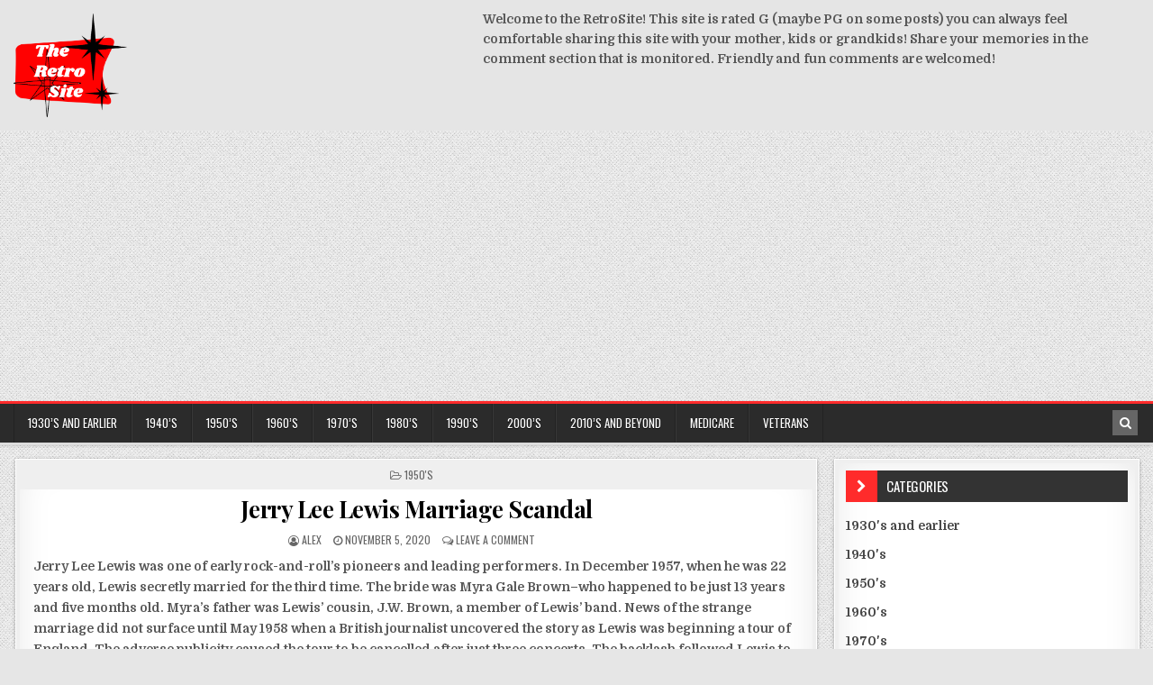

--- FILE ---
content_type: text/html; charset=UTF-8
request_url: https://www.theretrosite.com/jerry-lee-lewis-marriage-scandal/
body_size: 18391
content:
<!DOCTYPE html>
<html lang="en-US">
<head>
<meta charset="UTF-8">
<meta name="viewport" content="width=device-width, initial-scale=1, maximum-scale=1">
<link rel="profile" href="http://gmpg.org/xfn/11">
<link rel="pingback" href="https://www.theretrosite.com/xmlrpc.php">
<script type="text/javascript">
/* <![CDATA[ */
(()=>{var e={};e.g=function(){if("object"==typeof globalThis)return globalThis;try{return this||new Function("return this")()}catch(e){if("object"==typeof window)return window}}(),function({ampUrl:n,isCustomizePreview:t,isAmpDevMode:r,noampQueryVarName:o,noampQueryVarValue:s,disabledStorageKey:i,mobileUserAgents:a,regexRegex:c}){if("undefined"==typeof sessionStorage)return;const d=new RegExp(c);if(!a.some((e=>{const n=e.match(d);return!(!n||!new RegExp(n[1],n[2]).test(navigator.userAgent))||navigator.userAgent.includes(e)})))return;e.g.addEventListener("DOMContentLoaded",(()=>{const e=document.getElementById("amp-mobile-version-switcher");if(!e)return;e.hidden=!1;const n=e.querySelector("a[href]");n&&n.addEventListener("click",(()=>{sessionStorage.removeItem(i)}))}));const g=r&&["paired-browsing-non-amp","paired-browsing-amp"].includes(window.name);if(sessionStorage.getItem(i)||t||g)return;const u=new URL(location.href),m=new URL(n);m.hash=u.hash,u.searchParams.has(o)&&s===u.searchParams.get(o)?sessionStorage.setItem(i,"1"):m.href!==u.href&&(window.stop(),location.replace(m.href))}({"ampUrl":"https:\/\/www.theretrosite.com\/jerry-lee-lewis-marriage-scandal\/?amp=1","noampQueryVarName":"noamp","noampQueryVarValue":"mobile","disabledStorageKey":"amp_mobile_redirect_disabled","mobileUserAgents":["Mobile","Android","Silk\/","Kindle","BlackBerry","Opera Mini","Opera Mobi"],"regexRegex":"^\\\/((?:.|\\n)+)\\\/([i]*)$","isCustomizePreview":false,"isAmpDevMode":false})})();
/* ]]> */
</script>
<meta name='robots' content='index, follow, max-image-preview:large, max-snippet:-1, max-video-preview:-1' />
	<style>img:is([sizes="auto" i], [sizes^="auto," i]) { contain-intrinsic-size: 3000px 1500px }</style>
	
	<!-- This site is optimized with the Yoast SEO plugin v26.7 - https://yoast.com/wordpress/plugins/seo/ -->
	<title>Jerry Lee Lewis Marriage Scandal - Retro Reminiscing Video and Pictures - Do You Remember</title>
	<link rel="canonical" href="https://www.theretrosite.com/jerry-lee-lewis-marriage-scandal/" />
	<meta property="og:locale" content="en_US" />
	<meta property="og:type" content="article" />
	<meta property="og:title" content="Jerry Lee Lewis Marriage Scandal - Retro Reminiscing Video and Pictures - Do You Remember" />
	<meta property="og:description" content="Jerry Lee Lewis was one of early rock-and-roll&#8217;s pioneers and leading performers. In December 1957, when he was 22 years..." />
	<meta property="og:url" content="https://www.theretrosite.com/jerry-lee-lewis-marriage-scandal/" />
	<meta property="og:site_name" content="Retro Reminiscing Video and Pictures - Do You Remember" />
	<meta property="article:published_time" content="2020-11-05T22:00:24+00:00" />
	<meta property="article:modified_time" content="2020-11-05T22:00:25+00:00" />
	<meta property="og:image" content="https://www.theretrosite.com/wp-content/uploads/2020/11/3235bc637460e5b3.jpg" />
	<meta property="og:image:width" content="514" />
	<meta property="og:image:height" content="646" />
	<meta property="og:image:type" content="image/jpeg" />
	<meta name="author" content="Alex" />
	<meta name="twitter:card" content="summary_large_image" />
	<meta name="twitter:label1" content="Written by" />
	<meta name="twitter:data1" content="Alex" />
	<meta name="twitter:label2" content="Est. reading time" />
	<meta name="twitter:data2" content="1 minute" />
	<script type="application/ld+json" class="yoast-schema-graph">{"@context":"https://schema.org","@graph":[{"@type":"Article","@id":"https://www.theretrosite.com/jerry-lee-lewis-marriage-scandal/#article","isPartOf":{"@id":"https://www.theretrosite.com/jerry-lee-lewis-marriage-scandal/"},"author":{"name":"Alex","@id":"https://www.theretrosite.com/#/schema/person/85114bf7720c778645b58bace82af013"},"headline":"Jerry Lee Lewis Marriage Scandal","datePublished":"2020-11-05T22:00:24+00:00","dateModified":"2020-11-05T22:00:25+00:00","mainEntityOfPage":{"@id":"https://www.theretrosite.com/jerry-lee-lewis-marriage-scandal/"},"wordCount":153,"commentCount":0,"publisher":{"@id":"https://www.theretrosite.com/#organization"},"image":{"@id":"https://www.theretrosite.com/jerry-lee-lewis-marriage-scandal/#primaryimage"},"thumbnailUrl":"https://www.theretrosite.com/wp-content/uploads/2020/11/3235bc637460e5b3.jpg","keywords":["Jerry Lee Lewis","Myra Gale Brown","Rock and Roll"],"articleSection":["1950's"],"inLanguage":"en-US","potentialAction":[{"@type":"CommentAction","name":"Comment","target":["https://www.theretrosite.com/jerry-lee-lewis-marriage-scandal/#respond"]}]},{"@type":"WebPage","@id":"https://www.theretrosite.com/jerry-lee-lewis-marriage-scandal/","url":"https://www.theretrosite.com/jerry-lee-lewis-marriage-scandal/","name":"Jerry Lee Lewis Marriage Scandal - Retro Reminiscing Video and Pictures - Do You Remember","isPartOf":{"@id":"https://www.theretrosite.com/#website"},"primaryImageOfPage":{"@id":"https://www.theretrosite.com/jerry-lee-lewis-marriage-scandal/#primaryimage"},"image":{"@id":"https://www.theretrosite.com/jerry-lee-lewis-marriage-scandal/#primaryimage"},"thumbnailUrl":"https://www.theretrosite.com/wp-content/uploads/2020/11/3235bc637460e5b3.jpg","datePublished":"2020-11-05T22:00:24+00:00","dateModified":"2020-11-05T22:00:25+00:00","breadcrumb":{"@id":"https://www.theretrosite.com/jerry-lee-lewis-marriage-scandal/#breadcrumb"},"inLanguage":"en-US","potentialAction":[{"@type":"ReadAction","target":["https://www.theretrosite.com/jerry-lee-lewis-marriage-scandal/"]}]},{"@type":"ImageObject","inLanguage":"en-US","@id":"https://www.theretrosite.com/jerry-lee-lewis-marriage-scandal/#primaryimage","url":"https://www.theretrosite.com/wp-content/uploads/2020/11/3235bc637460e5b3.jpg","contentUrl":"https://www.theretrosite.com/wp-content/uploads/2020/11/3235bc637460e5b3.jpg","width":514,"height":646},{"@type":"BreadcrumbList","@id":"https://www.theretrosite.com/jerry-lee-lewis-marriage-scandal/#breadcrumb","itemListElement":[{"@type":"ListItem","position":1,"name":"Home","item":"https://www.theretrosite.com/"},{"@type":"ListItem","position":2,"name":"Jerry Lee Lewis Marriage Scandal"}]},{"@type":"WebSite","@id":"https://www.theretrosite.com/#website","url":"https://www.theretrosite.com/","name":"Retro Reminiscing Video and Pictures - Do You Remember","description":"online community focused on sharing and reminiscing about video, audio, and images that stir our memories of the past - old television, theme songs, commercials, print advertisements,  the sights and sounds you remember","publisher":{"@id":"https://www.theretrosite.com/#organization"},"potentialAction":[{"@type":"SearchAction","target":{"@type":"EntryPoint","urlTemplate":"https://www.theretrosite.com/?s={search_term_string}"},"query-input":{"@type":"PropertyValueSpecification","valueRequired":true,"valueName":"search_term_string"}}],"inLanguage":"en-US"},{"@type":"Organization","@id":"https://www.theretrosite.com/#organization","name":"Retro Reminiscing Video and Pictures - Do You Remember","url":"https://www.theretrosite.com/","logo":{"@type":"ImageObject","inLanguage":"en-US","@id":"https://www.theretrosite.com/#/schema/logo/image/","url":"https://www.theretrosite.com/wp-content/uploads/2019/10/cropped-banner-1-1.png","contentUrl":"https://www.theretrosite.com/wp-content/uploads/2019/10/cropped-banner-1-1.png","width":1666,"height":375,"caption":"Retro Reminiscing Video and Pictures - Do You Remember"},"image":{"@id":"https://www.theretrosite.com/#/schema/logo/image/"}},{"@type":"Person","@id":"https://www.theretrosite.com/#/schema/person/85114bf7720c778645b58bace82af013","name":"Alex","image":{"@type":"ImageObject","inLanguage":"en-US","@id":"https://www.theretrosite.com/#/schema/person/image/","url":"https://secure.gravatar.com/avatar/6d53ed892958b7ee8db34b5d020a650e9eb87ed013e70db6f363059d3a8a4dc1?s=96&d=mm&r=g","contentUrl":"https://secure.gravatar.com/avatar/6d53ed892958b7ee8db34b5d020a650e9eb87ed013e70db6f363059d3a8a4dc1?s=96&d=mm&r=g","caption":"Alex"},"url":"https://www.theretrosite.com/author/alex/"}]}</script>
	<!-- / Yoast SEO plugin. -->


<link rel='dns-prefetch' href='//www.googletagmanager.com' />
<link rel='dns-prefetch' href='//fonts.googleapis.com' />
<link rel='dns-prefetch' href='//pagead2.googlesyndication.com' />
<link rel="alternate" type="application/rss+xml" title="Retro Reminiscing Video and Pictures - Do You Remember &raquo; Feed" href="https://www.theretrosite.com/feed/" />
<link rel="alternate" type="application/rss+xml" title="Retro Reminiscing Video and Pictures - Do You Remember &raquo; Comments Feed" href="https://www.theretrosite.com/comments/feed/" />
<link rel="alternate" type="application/rss+xml" title="Retro Reminiscing Video and Pictures - Do You Remember &raquo; Jerry Lee Lewis Marriage Scandal Comments Feed" href="https://www.theretrosite.com/jerry-lee-lewis-marriage-scandal/feed/" />
<script type="text/javascript">
/* <![CDATA[ */
window._wpemojiSettings = {"baseUrl":"https:\/\/s.w.org\/images\/core\/emoji\/16.0.1\/72x72\/","ext":".png","svgUrl":"https:\/\/s.w.org\/images\/core\/emoji\/16.0.1\/svg\/","svgExt":".svg","source":{"concatemoji":"https:\/\/www.theretrosite.com\/wp-includes\/js\/wp-emoji-release.min.js?ver=6.8.3"}};
/*! This file is auto-generated */
!function(s,n){var o,i,e;function c(e){try{var t={supportTests:e,timestamp:(new Date).valueOf()};sessionStorage.setItem(o,JSON.stringify(t))}catch(e){}}function p(e,t,n){e.clearRect(0,0,e.canvas.width,e.canvas.height),e.fillText(t,0,0);var t=new Uint32Array(e.getImageData(0,0,e.canvas.width,e.canvas.height).data),a=(e.clearRect(0,0,e.canvas.width,e.canvas.height),e.fillText(n,0,0),new Uint32Array(e.getImageData(0,0,e.canvas.width,e.canvas.height).data));return t.every(function(e,t){return e===a[t]})}function u(e,t){e.clearRect(0,0,e.canvas.width,e.canvas.height),e.fillText(t,0,0);for(var n=e.getImageData(16,16,1,1),a=0;a<n.data.length;a++)if(0!==n.data[a])return!1;return!0}function f(e,t,n,a){switch(t){case"flag":return n(e,"\ud83c\udff3\ufe0f\u200d\u26a7\ufe0f","\ud83c\udff3\ufe0f\u200b\u26a7\ufe0f")?!1:!n(e,"\ud83c\udde8\ud83c\uddf6","\ud83c\udde8\u200b\ud83c\uddf6")&&!n(e,"\ud83c\udff4\udb40\udc67\udb40\udc62\udb40\udc65\udb40\udc6e\udb40\udc67\udb40\udc7f","\ud83c\udff4\u200b\udb40\udc67\u200b\udb40\udc62\u200b\udb40\udc65\u200b\udb40\udc6e\u200b\udb40\udc67\u200b\udb40\udc7f");case"emoji":return!a(e,"\ud83e\udedf")}return!1}function g(e,t,n,a){var r="undefined"!=typeof WorkerGlobalScope&&self instanceof WorkerGlobalScope?new OffscreenCanvas(300,150):s.createElement("canvas"),o=r.getContext("2d",{willReadFrequently:!0}),i=(o.textBaseline="top",o.font="600 32px Arial",{});return e.forEach(function(e){i[e]=t(o,e,n,a)}),i}function t(e){var t=s.createElement("script");t.src=e,t.defer=!0,s.head.appendChild(t)}"undefined"!=typeof Promise&&(o="wpEmojiSettingsSupports",i=["flag","emoji"],n.supports={everything:!0,everythingExceptFlag:!0},e=new Promise(function(e){s.addEventListener("DOMContentLoaded",e,{once:!0})}),new Promise(function(t){var n=function(){try{var e=JSON.parse(sessionStorage.getItem(o));if("object"==typeof e&&"number"==typeof e.timestamp&&(new Date).valueOf()<e.timestamp+604800&&"object"==typeof e.supportTests)return e.supportTests}catch(e){}return null}();if(!n){if("undefined"!=typeof Worker&&"undefined"!=typeof OffscreenCanvas&&"undefined"!=typeof URL&&URL.createObjectURL&&"undefined"!=typeof Blob)try{var e="postMessage("+g.toString()+"("+[JSON.stringify(i),f.toString(),p.toString(),u.toString()].join(",")+"));",a=new Blob([e],{type:"text/javascript"}),r=new Worker(URL.createObjectURL(a),{name:"wpTestEmojiSupports"});return void(r.onmessage=function(e){c(n=e.data),r.terminate(),t(n)})}catch(e){}c(n=g(i,f,p,u))}t(n)}).then(function(e){for(var t in e)n.supports[t]=e[t],n.supports.everything=n.supports.everything&&n.supports[t],"flag"!==t&&(n.supports.everythingExceptFlag=n.supports.everythingExceptFlag&&n.supports[t]);n.supports.everythingExceptFlag=n.supports.everythingExceptFlag&&!n.supports.flag,n.DOMReady=!1,n.readyCallback=function(){n.DOMReady=!0}}).then(function(){return e}).then(function(){var e;n.supports.everything||(n.readyCallback(),(e=n.source||{}).concatemoji?t(e.concatemoji):e.wpemoji&&e.twemoji&&(t(e.twemoji),t(e.wpemoji)))}))}((window,document),window._wpemojiSettings);
/* ]]> */
</script>
<link rel='stylesheet' id='rm_material_icons-css' href='https://www.theretrosite.com/wp-content/plugins/custom-registration-form-builder-with-submission-manager/admin/css/material-icons.css?ver=6.8.3' type='text/css' media='all' />
<style id='wp-emoji-styles-inline-css' type='text/css'>

	img.wp-smiley, img.emoji {
		display: inline !important;
		border: none !important;
		box-shadow: none !important;
		height: 1em !important;
		width: 1em !important;
		margin: 0 0.07em !important;
		vertical-align: -0.1em !important;
		background: none !important;
		padding: 0 !important;
	}
</style>
<link rel='stylesheet' id='wp-block-library-css' href='https://www.theretrosite.com/wp-includes/css/dist/block-library/style.min.css?ver=6.8.3' type='text/css' media='all' />
<style id='classic-theme-styles-inline-css' type='text/css'>
/*! This file is auto-generated */
.wp-block-button__link{color:#fff;background-color:#32373c;border-radius:9999px;box-shadow:none;text-decoration:none;padding:calc(.667em + 2px) calc(1.333em + 2px);font-size:1.125em}.wp-block-file__button{background:#32373c;color:#fff;text-decoration:none}
</style>
<style id='auto-amazon-links-unit-style-inline-css' type='text/css'>
.aal-gutenberg-preview{max-height:400px;overflow:auto}

</style>
<style id='global-styles-inline-css' type='text/css'>
:root{--wp--preset--aspect-ratio--square: 1;--wp--preset--aspect-ratio--4-3: 4/3;--wp--preset--aspect-ratio--3-4: 3/4;--wp--preset--aspect-ratio--3-2: 3/2;--wp--preset--aspect-ratio--2-3: 2/3;--wp--preset--aspect-ratio--16-9: 16/9;--wp--preset--aspect-ratio--9-16: 9/16;--wp--preset--color--black: #000000;--wp--preset--color--cyan-bluish-gray: #abb8c3;--wp--preset--color--white: #ffffff;--wp--preset--color--pale-pink: #f78da7;--wp--preset--color--vivid-red: #cf2e2e;--wp--preset--color--luminous-vivid-orange: #ff6900;--wp--preset--color--luminous-vivid-amber: #fcb900;--wp--preset--color--light-green-cyan: #7bdcb5;--wp--preset--color--vivid-green-cyan: #00d084;--wp--preset--color--pale-cyan-blue: #8ed1fc;--wp--preset--color--vivid-cyan-blue: #0693e3;--wp--preset--color--vivid-purple: #9b51e0;--wp--preset--gradient--vivid-cyan-blue-to-vivid-purple: linear-gradient(135deg,rgba(6,147,227,1) 0%,rgb(155,81,224) 100%);--wp--preset--gradient--light-green-cyan-to-vivid-green-cyan: linear-gradient(135deg,rgb(122,220,180) 0%,rgb(0,208,130) 100%);--wp--preset--gradient--luminous-vivid-amber-to-luminous-vivid-orange: linear-gradient(135deg,rgba(252,185,0,1) 0%,rgba(255,105,0,1) 100%);--wp--preset--gradient--luminous-vivid-orange-to-vivid-red: linear-gradient(135deg,rgba(255,105,0,1) 0%,rgb(207,46,46) 100%);--wp--preset--gradient--very-light-gray-to-cyan-bluish-gray: linear-gradient(135deg,rgb(238,238,238) 0%,rgb(169,184,195) 100%);--wp--preset--gradient--cool-to-warm-spectrum: linear-gradient(135deg,rgb(74,234,220) 0%,rgb(151,120,209) 20%,rgb(207,42,186) 40%,rgb(238,44,130) 60%,rgb(251,105,98) 80%,rgb(254,248,76) 100%);--wp--preset--gradient--blush-light-purple: linear-gradient(135deg,rgb(255,206,236) 0%,rgb(152,150,240) 100%);--wp--preset--gradient--blush-bordeaux: linear-gradient(135deg,rgb(254,205,165) 0%,rgb(254,45,45) 50%,rgb(107,0,62) 100%);--wp--preset--gradient--luminous-dusk: linear-gradient(135deg,rgb(255,203,112) 0%,rgb(199,81,192) 50%,rgb(65,88,208) 100%);--wp--preset--gradient--pale-ocean: linear-gradient(135deg,rgb(255,245,203) 0%,rgb(182,227,212) 50%,rgb(51,167,181) 100%);--wp--preset--gradient--electric-grass: linear-gradient(135deg,rgb(202,248,128) 0%,rgb(113,206,126) 100%);--wp--preset--gradient--midnight: linear-gradient(135deg,rgb(2,3,129) 0%,rgb(40,116,252) 100%);--wp--preset--font-size--small: 13px;--wp--preset--font-size--medium: 20px;--wp--preset--font-size--large: 36px;--wp--preset--font-size--x-large: 42px;--wp--preset--spacing--20: 0.44rem;--wp--preset--spacing--30: 0.67rem;--wp--preset--spacing--40: 1rem;--wp--preset--spacing--50: 1.5rem;--wp--preset--spacing--60: 2.25rem;--wp--preset--spacing--70: 3.38rem;--wp--preset--spacing--80: 5.06rem;--wp--preset--shadow--natural: 6px 6px 9px rgba(0, 0, 0, 0.2);--wp--preset--shadow--deep: 12px 12px 50px rgba(0, 0, 0, 0.4);--wp--preset--shadow--sharp: 6px 6px 0px rgba(0, 0, 0, 0.2);--wp--preset--shadow--outlined: 6px 6px 0px -3px rgba(255, 255, 255, 1), 6px 6px rgba(0, 0, 0, 1);--wp--preset--shadow--crisp: 6px 6px 0px rgba(0, 0, 0, 1);}:where(.is-layout-flex){gap: 0.5em;}:where(.is-layout-grid){gap: 0.5em;}body .is-layout-flex{display: flex;}.is-layout-flex{flex-wrap: wrap;align-items: center;}.is-layout-flex > :is(*, div){margin: 0;}body .is-layout-grid{display: grid;}.is-layout-grid > :is(*, div){margin: 0;}:where(.wp-block-columns.is-layout-flex){gap: 2em;}:where(.wp-block-columns.is-layout-grid){gap: 2em;}:where(.wp-block-post-template.is-layout-flex){gap: 1.25em;}:where(.wp-block-post-template.is-layout-grid){gap: 1.25em;}.has-black-color{color: var(--wp--preset--color--black) !important;}.has-cyan-bluish-gray-color{color: var(--wp--preset--color--cyan-bluish-gray) !important;}.has-white-color{color: var(--wp--preset--color--white) !important;}.has-pale-pink-color{color: var(--wp--preset--color--pale-pink) !important;}.has-vivid-red-color{color: var(--wp--preset--color--vivid-red) !important;}.has-luminous-vivid-orange-color{color: var(--wp--preset--color--luminous-vivid-orange) !important;}.has-luminous-vivid-amber-color{color: var(--wp--preset--color--luminous-vivid-amber) !important;}.has-light-green-cyan-color{color: var(--wp--preset--color--light-green-cyan) !important;}.has-vivid-green-cyan-color{color: var(--wp--preset--color--vivid-green-cyan) !important;}.has-pale-cyan-blue-color{color: var(--wp--preset--color--pale-cyan-blue) !important;}.has-vivid-cyan-blue-color{color: var(--wp--preset--color--vivid-cyan-blue) !important;}.has-vivid-purple-color{color: var(--wp--preset--color--vivid-purple) !important;}.has-black-background-color{background-color: var(--wp--preset--color--black) !important;}.has-cyan-bluish-gray-background-color{background-color: var(--wp--preset--color--cyan-bluish-gray) !important;}.has-white-background-color{background-color: var(--wp--preset--color--white) !important;}.has-pale-pink-background-color{background-color: var(--wp--preset--color--pale-pink) !important;}.has-vivid-red-background-color{background-color: var(--wp--preset--color--vivid-red) !important;}.has-luminous-vivid-orange-background-color{background-color: var(--wp--preset--color--luminous-vivid-orange) !important;}.has-luminous-vivid-amber-background-color{background-color: var(--wp--preset--color--luminous-vivid-amber) !important;}.has-light-green-cyan-background-color{background-color: var(--wp--preset--color--light-green-cyan) !important;}.has-vivid-green-cyan-background-color{background-color: var(--wp--preset--color--vivid-green-cyan) !important;}.has-pale-cyan-blue-background-color{background-color: var(--wp--preset--color--pale-cyan-blue) !important;}.has-vivid-cyan-blue-background-color{background-color: var(--wp--preset--color--vivid-cyan-blue) !important;}.has-vivid-purple-background-color{background-color: var(--wp--preset--color--vivid-purple) !important;}.has-black-border-color{border-color: var(--wp--preset--color--black) !important;}.has-cyan-bluish-gray-border-color{border-color: var(--wp--preset--color--cyan-bluish-gray) !important;}.has-white-border-color{border-color: var(--wp--preset--color--white) !important;}.has-pale-pink-border-color{border-color: var(--wp--preset--color--pale-pink) !important;}.has-vivid-red-border-color{border-color: var(--wp--preset--color--vivid-red) !important;}.has-luminous-vivid-orange-border-color{border-color: var(--wp--preset--color--luminous-vivid-orange) !important;}.has-luminous-vivid-amber-border-color{border-color: var(--wp--preset--color--luminous-vivid-amber) !important;}.has-light-green-cyan-border-color{border-color: var(--wp--preset--color--light-green-cyan) !important;}.has-vivid-green-cyan-border-color{border-color: var(--wp--preset--color--vivid-green-cyan) !important;}.has-pale-cyan-blue-border-color{border-color: var(--wp--preset--color--pale-cyan-blue) !important;}.has-vivid-cyan-blue-border-color{border-color: var(--wp--preset--color--vivid-cyan-blue) !important;}.has-vivid-purple-border-color{border-color: var(--wp--preset--color--vivid-purple) !important;}.has-vivid-cyan-blue-to-vivid-purple-gradient-background{background: var(--wp--preset--gradient--vivid-cyan-blue-to-vivid-purple) !important;}.has-light-green-cyan-to-vivid-green-cyan-gradient-background{background: var(--wp--preset--gradient--light-green-cyan-to-vivid-green-cyan) !important;}.has-luminous-vivid-amber-to-luminous-vivid-orange-gradient-background{background: var(--wp--preset--gradient--luminous-vivid-amber-to-luminous-vivid-orange) !important;}.has-luminous-vivid-orange-to-vivid-red-gradient-background{background: var(--wp--preset--gradient--luminous-vivid-orange-to-vivid-red) !important;}.has-very-light-gray-to-cyan-bluish-gray-gradient-background{background: var(--wp--preset--gradient--very-light-gray-to-cyan-bluish-gray) !important;}.has-cool-to-warm-spectrum-gradient-background{background: var(--wp--preset--gradient--cool-to-warm-spectrum) !important;}.has-blush-light-purple-gradient-background{background: var(--wp--preset--gradient--blush-light-purple) !important;}.has-blush-bordeaux-gradient-background{background: var(--wp--preset--gradient--blush-bordeaux) !important;}.has-luminous-dusk-gradient-background{background: var(--wp--preset--gradient--luminous-dusk) !important;}.has-pale-ocean-gradient-background{background: var(--wp--preset--gradient--pale-ocean) !important;}.has-electric-grass-gradient-background{background: var(--wp--preset--gradient--electric-grass) !important;}.has-midnight-gradient-background{background: var(--wp--preset--gradient--midnight) !important;}.has-small-font-size{font-size: var(--wp--preset--font-size--small) !important;}.has-medium-font-size{font-size: var(--wp--preset--font-size--medium) !important;}.has-large-font-size{font-size: var(--wp--preset--font-size--large) !important;}.has-x-large-font-size{font-size: var(--wp--preset--font-size--x-large) !important;}
:where(.wp-block-post-template.is-layout-flex){gap: 1.25em;}:where(.wp-block-post-template.is-layout-grid){gap: 1.25em;}
:where(.wp-block-columns.is-layout-flex){gap: 2em;}:where(.wp-block-columns.is-layout-grid){gap: 2em;}
:root :where(.wp-block-pullquote){font-size: 1.5em;line-height: 1.6;}
</style>
<link rel='stylesheet' id='plyr-css-css' href='https://www.theretrosite.com/wp-content/plugins/easy-video-player/lib/plyr.css?ver=6.8.3' type='text/css' media='all' />
<link rel='stylesheet' id='style_login_widget-css' href='https://www.theretrosite.com/wp-content/plugins/login-sidebar-widget/css/style_login_widget.css?ver=6.8.3' type='text/css' media='all' />
<link rel='stylesheet' id='amazon-auto-links-_common-css' href='https://www.theretrosite.com/wp-content/plugins/amazon-auto-links/template/_common/style.min.css?ver=5.4.3' type='text/css' media='all' />
<link rel='stylesheet' id='amazon-auto-links-list-css' href='https://www.theretrosite.com/wp-content/plugins/amazon-auto-links/template/list/style.min.css?ver=1.4.1' type='text/css' media='all' />
<link rel='stylesheet' id='finewp-maincss-css' href='https://www.theretrosite.com/wp-content/themes/finewp-pro/style.css' type='text/css' media='all' />
<link rel='stylesheet' id='font-awesome-css' href='https://www.theretrosite.com/wp-content/themes/finewp-pro/assets/css/font-awesome.min.css' type='text/css' media='all' />
<link crossorigin="anonymous" rel='stylesheet' id='finewp-webfont-css' href='//fonts.googleapis.com/css?family=Playfair+Display:400,400i,700,700i|Domine:400,700|Oswald:400,700|Patua+One' type='text/css' media='all' />
<link rel='stylesheet' id='custom-registration-form-builder-with-submission-manager/registration_magic.php-css' href='https://www.theretrosite.com/wp-content/plugins/custom-registration-form-builder-with-submission-manager/public/css/style_rm_front_end.css?ver=6.0.7.1' type='text/css' media='all' />
<link rel='stylesheet' id='rm-form-revamp-theme-css' href='https://www.theretrosite.com/wp-content/plugins/custom-registration-form-builder-with-submission-manager/public/css/rm-form-theme-default.css?ver=6.0.7.1' type='text/css' media='all' />
<link rel='stylesheet' id='rm-form-revamp-style-css' href='https://www.theretrosite.com/wp-content/plugins/custom-registration-form-builder-with-submission-manager/public/css/rm-form-common-utility.css?ver=6.8.3' type='text/css' media='all' />
<link rel='stylesheet' id='dashicons-css' href='https://www.theretrosite.com/wp-includes/css/dashicons.min.css?ver=6.8.3' type='text/css' media='all' />
<link rel='stylesheet' id='wp-pointer-css' href='https://www.theretrosite.com/wp-includes/css/wp-pointer.min.css?ver=6.8.3' type='text/css' media='all' />
<!--n2css--><!--n2js--><script type="text/javascript" src="https://www.theretrosite.com/wp-includes/js/jquery/jquery.min.js?ver=3.7.1" id="jquery-core-js"></script>
<script type="text/javascript" src="https://www.theretrosite.com/wp-includes/js/jquery/jquery-migrate.min.js?ver=3.4.1" id="jquery-migrate-js"></script>
<script type="text/javascript" id="plyr-js-js-extra">
/* <![CDATA[ */
var easy_video_player = {"plyr_iconUrl":"https:\/\/www.theretrosite.com\/wp-content\/plugins\/easy-video-player\/lib\/plyr.svg","plyr_blankVideo":"https:\/\/www.theretrosite.com\/wp-content\/plugins\/easy-video-player\/lib\/blank.mp4"};
/* ]]> */
</script>
<script type="text/javascript" src="https://www.theretrosite.com/wp-content/plugins/easy-video-player/lib/plyr.js?ver=6.8.3" id="plyr-js-js"></script>
<script type="text/javascript" src="https://www.theretrosite.com/wp-content/plugins/login-sidebar-widget/js/jquery.validate.min.js?ver=6.8.3" id="jquery.validate.min-js"></script>
<script type="text/javascript" src="https://www.theretrosite.com/wp-content/plugins/login-sidebar-widget/js/additional-methods.js?ver=6.8.3" id="additional-methods-js"></script>
<!--[if lt IE 9]>
<script type="text/javascript" src="https://www.theretrosite.com/wp-content/themes/finewp-pro/assets/js/html5shiv.min.js" id="html5shiv-js"></script>
<![endif]-->
<!--[if lt IE 9]>
<script type="text/javascript" src="https://www.theretrosite.com/wp-content/themes/finewp-pro/assets/js/respond.min.js" id="respond-js"></script>
<![endif]-->

<!-- Google tag (gtag.js) snippet added by Site Kit -->
<!-- Google Analytics snippet added by Site Kit -->
<script type="text/javascript" src="https://www.googletagmanager.com/gtag/js?id=GT-5M3B5MDL" id="google_gtagjs-js" async></script>
<script type="text/javascript" id="google_gtagjs-js-after">
/* <![CDATA[ */
window.dataLayer = window.dataLayer || [];function gtag(){dataLayer.push(arguments);}
gtag("set","linker",{"domains":["www.theretrosite.com"]});
gtag("js", new Date());
gtag("set", "developer_id.dZTNiMT", true);
gtag("config", "GT-5M3B5MDL");
 window._googlesitekit = window._googlesitekit || {}; window._googlesitekit.throttledEvents = []; window._googlesitekit.gtagEvent = (name, data) => { var key = JSON.stringify( { name, data } ); if ( !! window._googlesitekit.throttledEvents[ key ] ) { return; } window._googlesitekit.throttledEvents[ key ] = true; setTimeout( () => { delete window._googlesitekit.throttledEvents[ key ]; }, 5 ); gtag( "event", name, { ...data, event_source: "site-kit" } ); }; 
/* ]]> */
</script>
<link rel="https://api.w.org/" href="https://www.theretrosite.com/wp-json/" /><link rel="alternate" title="JSON" type="application/json" href="https://www.theretrosite.com/wp-json/wp/v2/posts/543" /><link rel="EditURI" type="application/rsd+xml" title="RSD" href="https://www.theretrosite.com/xmlrpc.php?rsd" />
<meta name="generator" content="WordPress 6.8.3" />
<link rel='shortlink' href='https://www.theretrosite.com/?p=543' />
<link rel="alternate" title="oEmbed (JSON)" type="application/json+oembed" href="https://www.theretrosite.com/wp-json/oembed/1.0/embed?url=https%3A%2F%2Fwww.theretrosite.com%2Fjerry-lee-lewis-marriage-scandal%2F" />
<link rel="alternate" title="oEmbed (XML)" type="text/xml+oembed" href="https://www.theretrosite.com/wp-json/oembed/1.0/embed?url=https%3A%2F%2Fwww.theretrosite.com%2Fjerry-lee-lewis-marriage-scandal%2F&#038;format=xml" />

		<!-- GA Google Analytics @ https://m0n.co/ga -->
		<script async src="https://www.googletagmanager.com/gtag/js?id=AW-859130685"></script>
		<script>
			window.dataLayer = window.dataLayer || [];
			function gtag(){dataLayer.push(arguments);}
			gtag('js', new Date());
			gtag('config', 'AW-859130685');
		</script>

	<meta name="generator" content="Site Kit by Google 1.167.0" /><style>.log_forms { width: 98%; padding: 5px; border: 1px solid #CCC; margin: 2px; box-sizing:border-box; } .log-form-group{ margin: 0px; width: 100%; padding:5px; } .log_forms input[type=text], input[type=password] { width: 100%; padding: 7px 0 7px 4px !important; border: 1px solid #E3E3E3; margin:0px !important; } .log_forms input[type=submit] { width: 100%; padding: 7px; border: 1px solid #7ac9b7; } .log_forms input[type=text]:focus, input[type=password]:focus { border-color: #4697e4; } .lw-error{ color:#ff0000; } input.lw-error{ border:1px solid #ff0000 !important; }</style><link rel="alternate" type="text/html" media="only screen and (max-width: 640px)" href="https://www.theretrosite.com/jerry-lee-lewis-marriage-scandal/?amp=1"><style type='text/css' id='amazon-auto-links-button-css' data-version='5.4.3'>.amazon-auto-links-button.amazon-auto-links-button-default { background-image: -webkit-linear-gradient(top, #4997e5, #3f89ba);background-image: -moz-linear-gradient(top, #4997e5, #3f89ba);background-image: -ms-linear-gradient(top, #4997e5, #3f89ba);background-image: -o-linear-gradient(top, #4997e5, #3f89ba);background-image: linear-gradient(to bottom, #4997e5, #3f89ba);-webkit-border-radius: 4px;-moz-border-radius: 4px;border-radius: 4px;margin-left: auto;margin-right: auto;text-align: center;white-space: nowrap;color: #ffffff;font-size: 13px;text-shadow: 0 0 transparent;width: 100px;padding: 7px 8px 8px 8px;background: #3498db;border: solid #6891a5 1px;text-decoration: none;}.amazon-auto-links-button.amazon-auto-links-button-default:hover {background: #3cb0fd;background-image: -webkit-linear-gradient(top, #3cb0fd, #3498db);background-image: -moz-linear-gradient(top, #3cb0fd, #3498db);background-image: -ms-linear-gradient(top, #3cb0fd, #3498db);background-image: -o-linear-gradient(top, #3cb0fd, #3498db);background-image: linear-gradient(to bottom, #3cb0fd, #3498db);text-decoration: none;}.amazon-auto-links-button.amazon-auto-links-button-default > a {color: inherit; border-bottom: none;text-decoration: none; }.amazon-auto-links-button.amazon-auto-links-button-default > a:hover {color: inherit;}.amazon-auto-links-button > a, .amazon-auto-links-button > a:hover {-webkit-box-shadow: none;box-shadow: none;color: inherit;}div.amazon-auto-links-button {line-height: 1.3; }button.amazon-auto-links-button {white-space: nowrap;}.amazon-auto-links-button-link {text-decoration: none;}.amazon-auto-links-button-1098 { margin-right: auto; margin-left: auto; white-space: nowrap; text-align: center; display: inline-flex; justify-content: space-around; font-size: 13px; color: #ffffff; font-weight: 400; padding-top: 8px; padding-right: 16px; padding-bottom: 8px; padding-left: 16px; border-radius: 4px; border-color: #1f628d; border-width: 1px; background-color: #4997e5; transform: scale(0.98); border-style: none; background-solid: solid; } .amazon-auto-links-button-1098 * { box-sizing: border-box; } .amazon-auto-links-button-1098 .button-icon { margin-right: auto; margin-left: auto; display: none; height: auto; border: solid 0; } .amazon-auto-links-button-1098 .button-icon > i { display: inline-block; width: 100%; height: 100%; } .amazon-auto-links-button-1098 .button-icon-left { display: inline-flex; background-color: transparent; border-color: transparent; padding: 0px; margin: 0px; min-height: 17px; min-width: 17px; padding-top: 0px; padding-right: 0px; padding-bottom: 0px; padding-left: 0px; } .amazon-auto-links-button-1098 .button-icon-left > i { background-color: #ffffff; background-size: contain; background-position: center; background-repeat: no-repeat; -webkit-mask-image: url('https://www.theretrosite.com/wp-content/plugins/amazon-auto-links/include/core/component/button/asset/image/icon/cart.svg'); mask-image: url('https://www.theretrosite.com/wp-content/plugins/amazon-auto-links/include/core/component/button/asset/image/icon/cart.svg'); -webkit-mask-position: center center; mask-position: center center; -webkit-mask-repeat: no-repeat; mask-repeat: no-repeat; } .amazon-auto-links-button-1098 .button-label { margin-top: 0px; margin-right: 8px; margin-bottom: 0px; margin-left: 8px; } .amazon-auto-links-button-1098 > * { align-items: center; display: inline-flex; vertical-align: middle; } .amazon-auto-links-button-1098:hover { transform: scale(1.0); filter: alpha(opacity=70); opacity: 0.7; }.amazon-auto-links-button-1099 { margin-right: auto; margin-left: auto; white-space: nowrap; text-align: center; display: inline-flex; justify-content: space-around; font-size: 13px; color: #ffffff; font-weight: 400; padding-top: 8px; padding-right: 16px; padding-bottom: 8px; padding-left: 16px; border-radius: 0px; border-color: #1f628d; border-width: 1px; background-color: #0a0101; transform: scale(0.98); border-style: none; background-solid: solid; } .amazon-auto-links-button-1099 * { box-sizing: border-box; } .amazon-auto-links-button-1099 .button-icon { margin-right: auto; margin-left: auto; display: none; height: auto; border: solid 0; } .amazon-auto-links-button-1099 .button-icon > i { display: inline-block; width: 100%; height: 100%; } .amazon-auto-links-button-1099 .button-icon-left { display: inline-flex; background-color: transparent; border-color: transparent; padding: 0px; margin: 0px; min-height: 17px; min-width: 17px; padding-top: 0px; padding-right: 0px; padding-bottom: 0px; padding-left: 0px; } .amazon-auto-links-button-1099 .button-icon-left > i { background-color: #ffffff; background-size: contain; background-position: center; background-repeat: no-repeat; -webkit-mask-image: url('https://www.theretrosite.com/wp-content/plugins/amazon-auto-links/include/core/component/button/asset/image/icon/cart.svg'); mask-image: url('https://www.theretrosite.com/wp-content/plugins/amazon-auto-links/include/core/component/button/asset/image/icon/cart.svg'); -webkit-mask-position: center center; mask-position: center center; -webkit-mask-repeat: no-repeat; mask-repeat: no-repeat; } .amazon-auto-links-button-1099 .button-icon-right { display: inline-flex; background-color: #ffffff; border-color: transparent; margin: 0px; min-height: 17px; min-width: 17px; border-radius: 10px; padding-top: 0px; padding-right: 0px; padding-bottom: 0px; padding-left: 2px; } .amazon-auto-links-button-1099 .button-icon-right > i { background-color: #000000; background-size: contain; background-position: center; background-repeat: no-repeat; -webkit-mask-image: url('https://www.theretrosite.com/wp-content/plugins/amazon-auto-links/include/core/component/button/asset/image/icon/controls-play.svg'); mask-image: url('https://www.theretrosite.com/wp-content/plugins/amazon-auto-links/include/core/component/button/asset/image/icon/controls-play.svg'); -webkit-mask-position: center center; mask-position: center center; -webkit-mask-repeat: no-repeat; mask-repeat: no-repeat; } .amazon-auto-links-button-1099 .button-label { margin-top: 0px; margin-right: 16px; margin-bottom: 0px; margin-left: 16px; } .amazon-auto-links-button-1099 > * { align-items: center; display: inline-flex; vertical-align: middle; } .amazon-auto-links-button-1099:hover { transform: scale(1.0); filter: alpha(opacity=70); opacity: 0.7; }.amazon-auto-links-button-1100 { margin-right: auto; margin-left: auto; white-space: nowrap; text-align: center; display: inline-flex; justify-content: space-around; font-size: 13px; color: #000000; font-weight: 500; padding-top: 8px; padding-right: 16px; padding-bottom: 8px; padding-left: 16px; border-radius: 19px; border-color: #e8b500; border-width: 1px; background-color: #ffd814; transform: scale(0.98); border-style: solid; background-solid: solid; } .amazon-auto-links-button-1100 * { box-sizing: border-box; } .amazon-auto-links-button-1100 .button-icon { margin-right: auto; margin-left: auto; display: none; height: auto; border: solid 0; } .amazon-auto-links-button-1100 .button-icon > i { display: inline-block; width: 100%; height: 100%; } .amazon-auto-links-button-1100 .button-label { margin-top: 0px; margin-right: 32px; margin-bottom: 0px; margin-left: 32px; } .amazon-auto-links-button-1100 > * { align-items: center; display: inline-flex; vertical-align: middle; } .amazon-auto-links-button-1100:hover { transform: scale(1.0); filter: alpha(opacity=70); opacity: 0.7; }.amazon-auto-links-button-1101 { margin-right: auto; margin-left: auto; white-space: nowrap; text-align: center; display: inline-flex; justify-content: space-around; font-size: 13px; color: #000000; font-weight: 500; padding: 3px; border-radius: 4px; border-color: #c89411 #b0820f #99710d; border-width: 1px; background-color: #ecb21f; transform: scale(0.98); border-style: solid; background-image: linear-gradient(to bottom,#f8e3ad,#eeba37); } .amazon-auto-links-button-1101 * { box-sizing: border-box; } .amazon-auto-links-button-1101 .button-icon { margin-right: auto; margin-left: auto; display: none; height: auto; border: solid 0; } .amazon-auto-links-button-1101 .button-icon > i { display: inline-block; width: 100%; height: 100%; } .amazon-auto-links-button-1101 .button-icon-left { display: inline-flex; background-color: #2d2d2d; border-width: 1px; border-color: #0a0a0a; border-radius: 2px; margin: 0px; padding-top: 2px; padding-right: 2px; padding-bottom: 3px; padding-left: 2px; min-width: 25px; min-height: 25px; } .amazon-auto-links-button-1101 .button-icon-left > i { background-color: #ffffff; background-size: contain; background-position: center; background-repeat: no-repeat; -webkit-mask-image: url('https://www.theretrosite.com/wp-content/plugins/amazon-auto-links/include/core/component/button/asset/image/icon/cart.svg'); mask-image: url('https://www.theretrosite.com/wp-content/plugins/amazon-auto-links/include/core/component/button/asset/image/icon/cart.svg'); -webkit-mask-position: center center; mask-position: center center; -webkit-mask-repeat: no-repeat; mask-repeat: no-repeat; } .amazon-auto-links-button-1101 .button-label { margin-top: 0px; margin-right: 32px; margin-bottom: 0px; margin-left: 32px; } .amazon-auto-links-button-1101 > * { align-items: center; display: inline-flex; vertical-align: middle; } .amazon-auto-links-button-1101:hover { transform: scale(1.0); filter: alpha(opacity=70); opacity: 0.7; }.amazon-auto-links-button-1102 { display: block; margin-right: auto; margin-left: auto; position: relative; width: 176px; height: 28px; } .amazon-auto-links-button-1102 > img { height: unset; max-width: 100%; max-height: 100%; margin-right: auto; margin-left: auto; display: block; position: absolute; top: 50%; left: 50%; -ms-transform: translate(-50%, -50%); transform: translate(-50%, -50%); }.amazon-auto-links-button-1103 { display: block; margin-right: auto; margin-left: auto; position: relative; width: 148px; height: 79px; transform: scale(0.98); } .amazon-auto-links-button-1103:hover { transform: scale(1.0); } .amazon-auto-links-button-1103 > img { height: unset; max-width: 100%; max-height: 100%; margin-right: auto; margin-left: auto; display: block; position: absolute; top: 50%; left: 50%; -ms-transform: translate(-50%, -50%); transform: translate(-50%, -50%); } .amazon-auto-links-button-1103 > img:hover { filter: alpha(opacity=70); opacity: 0.7; }</style>    <style type="text/css">
    body{font-family:'Domine';font-size:14px;font-weight:700;font-style:;line-height:;}

    h1{font-size:;font-weight:;font-style:;}
    h2{font-size:;font-weight:;font-style:;}
    h3{font-size:;font-weight:;font-style:;}
    h4{font-size:;font-weight:;font-style:;}
    h5{font-size:;font-weight:;font-style:;}
    h6{font-size:;font-weight:;font-style:;}
    h1,h2,h3,h4,h5,h6{font-family:;line-height:;}

    .finewp-secondary-nav-menu a{font-family:;font-size:;font-weight:;font-style:;}

    .finewp-site-title{font-family:;font-size:;font-weight:;font-style:;line-height: !important;}
    .finewp-site-description{font-family:;font-size:;font-weight:;font-style:;line-height: !important;}

    .finewp-nav-primary-menu a{font-family:;font-size:;font-weight:;font-style:;}

    .entry-title{font-family:;font-size:;font-weight:;font-style:;line-height:;}

    .finewp-posts-heading,.finewp-sidebar-widget-areas .widget .finewp-widget-title,.finewp-featured-posts-area .widget .finewp-widget-title{font-family:;font-size:;font-weight:;font-style:;line-height:;}

    #finewp-footer-blocks .widget .finewp-widget-title{font-family:;font-size:;font-weight:;font-style:;line-height:;}

    .finewp-list-post .finewp-list-post-title{font-family:;font-size:;font-weight:;font-style:;line-height:;}

    .finewp-related-posts-wrap h4,.finewp-grid-post .finewp-grid-post-title,.finewp-carousel-title{font-family:;font-size:;font-weight:;font-style:;line-height:;}

    .finewp-grid-post-categories a{font-family:;font-size:;font-weight:;font-style:;}

    .finewp-entry-meta-single,.finewp-list-post-footer,.finewp-grid-post-footer,.finewp-grid-post-comment-box{font-family:;font-size:;font-weight:;font-style:;}

    .finewp-grid-post-read-more{font-family:;font-size:;font-weight:;font-style:;}
    </style>
        <style type="text/css">
        
                    
        body,button,input,select,textarea{color:#555555}
            a{color:#dd0000}
            
                                
        .finewp-head-content{background:#e5e5e5}
    
        .finewp-nav-primary{background:#2b2b2b}
            .finewp-nav-primary{border-top:3px solid #ff2b2b}
                            .finewp-nav-primary-menu a:hover,.finewp-nav-primary-menu .current-menu-item > a,.finewp-nav-primary-menu .sub-menu .current-menu-item > a:hover,.finewp-nav-primary-menu .current_page_item > a,.finewp-nav-primary-menu .children .current_page_item > a:hover{background:#ff2b2b}
                    
    
        
            
                                        
        .entry-content a{color:#ff4c4c;}
            .entry-content a:hover{color:#ff0a0a;}
    
            .finewp-grid-post-categories a{background:#ff1919 !important;}
            
                        
                
                .finewp-posts-heading:before{background:#ff2b2b;}
    .finewp-sidebar-widget-areas .widget .finewp-widget-title:before{background:#ff2b2b;}
    .finewp-featured-posts-area .widget .finewp-widget-title:before{background:#ff2b2b;}
    
            
                
                                    
            
        </style>
    
<!-- Google AdSense meta tags added by Site Kit -->
<meta name="google-adsense-platform-account" content="ca-host-pub-2644536267352236">
<meta name="google-adsense-platform-domain" content="sitekit.withgoogle.com">
<!-- End Google AdSense meta tags added by Site Kit -->
<style type="text/css">.recentcomments a{display:inline !important;padding:0 !important;margin:0 !important;}</style><style type="text/css" id="custom-background-css">
body.custom-background { background-image: url("https://www.theretrosite.com/wp-content/themes/finewp-pro/assets/images/background.png"); background-position: left top; background-size: auto; background-repeat: repeat; background-attachment: fixed; }
</style>
	<link rel="amphtml" href="https://www.theretrosite.com/jerry-lee-lewis-marriage-scandal/?amp=1">
<!-- Google AdSense snippet added by Site Kit -->
<script type="text/javascript" async="async" src="https://pagead2.googlesyndication.com/pagead/js/adsbygoogle.js?client=ca-pub-0681066307921966&amp;host=ca-host-pub-2644536267352236" crossorigin="anonymous"></script>

<!-- End Google AdSense snippet added by Site Kit -->
<style>#amp-mobile-version-switcher{left:0;position:absolute;width:100%;z-index:100}#amp-mobile-version-switcher>a{background-color:#444;border:0;color:#eaeaea;display:block;font-family:-apple-system,BlinkMacSystemFont,Segoe UI,Roboto,Oxygen-Sans,Ubuntu,Cantarell,Helvetica Neue,sans-serif;font-size:16px;font-weight:600;padding:15px 0;text-align:center;-webkit-text-decoration:none;text-decoration:none}#amp-mobile-version-switcher>a:active,#amp-mobile-version-switcher>a:focus,#amp-mobile-version-switcher>a:hover{-webkit-text-decoration:underline;text-decoration:underline}</style><link rel="icon" href="https://www.theretrosite.com/wp-content/uploads/2019/10/cropped-TRS-Logo-1-2-1-32x32.png" sizes="32x32" />
<link rel="icon" href="https://www.theretrosite.com/wp-content/uploads/2019/10/cropped-TRS-Logo-1-2-1-192x192.png" sizes="192x192" />
<link rel="apple-touch-icon" href="https://www.theretrosite.com/wp-content/uploads/2019/10/cropped-TRS-Logo-1-2-1-180x180.png" />
<meta name="msapplication-TileImage" content="https://www.theretrosite.com/wp-content/uploads/2019/10/cropped-TRS-Logo-1-2-1-270x270.png" />
				<style type="text/css" id="c4wp-checkout-css">
					.woocommerce-checkout .c4wp_captcha_field {
						margin-bottom: 10px;
						margin-top: 15px;
						position: relative;
						display: inline-block;
					}
				</style>
							<style type="text/css" id="c4wp-v3-lp-form-css">
				.login #login, .login #lostpasswordform {
					min-width: 350px !important;
				}
				.wpforms-field-c4wp iframe {
					width: 100% !important;
				}
			</style>
			</head>

<body class="wp-singular post-template-default single single-post postid-543 single-format-standard custom-background wp-custom-logo wp-theme-finewp-pro finewp-animated finewp-fadein metaslider-plugin finewp-group-blog finewp-site-singular finewp-layout-c-s1" id="finewp-site-body" itemscope="itemscope" itemtype="http://schema.org/WebPage">


<div class="finewp-container" id="finewp-header" itemscope="itemscope" itemtype="http://schema.org/WPHeader" role="banner">
<div class="finewp-head-content clearfix" id="finewp-head-content">


<div class="finewp-outer-wrapper">
<div class="finewp-header-inside clearfix">

<div id="finewp-logo">
    <div class="site-branding">
    <a href="https://www.theretrosite.com/" rel="home" class="finewp-logo-img-link">
        <img src="https://www.theretrosite.com/wp-content/uploads/2019/10/cropped-banner-1-1.png" alt="" class="finewp-logo-img"/>
    </a>
    </div>
</div><!--/#finewp-logo -->

<div class="finewp-header-banner">
<div id="text-2" class="finewp-header-widget widget widget_text">			<div class="textwidget"><p>Welcome to the RetroSite! This site is rated G (maybe PG on some posts) you can always feel comfortable sharing this site with your mother, kids or grandkids! Share your memories in the comment section that is monitored. Friendly and fun comments are welcomed!</p>
</div>
		</div></div><!--/.finewp-header-banner -->

</div>
</div>

</div><!--/#finewp-head-content -->
</div><!--/#finewp-header -->

<div class="finewp-container finewp-primary-menu-container clearfix">
<div class="finewp-primary-menu-container-inside clearfix">
<nav class="finewp-nav-primary" id="finewp-primary-navigation" itemscope="itemscope" itemtype="http://schema.org/SiteNavigationElement" role="navigation">
<div class="finewp-outer-wrapper">
<div class="menu-name-container"><ul id="finewp-menu-primary-navigation" class="finewp-nav-primary-menu finewp-menu-primary"><li id="menu-item-60" class="menu-item menu-item-type-taxonomy menu-item-object-category menu-item-60"><a href="https://www.theretrosite.com/category/1930s-and-earlier/">1930&#8217;s and earlier</a></li>
<li id="menu-item-61" class="menu-item menu-item-type-taxonomy menu-item-object-category menu-item-61"><a href="https://www.theretrosite.com/category/1940s/">1940&#8217;s</a></li>
<li id="menu-item-62" class="menu-item menu-item-type-taxonomy menu-item-object-category current-post-ancestor current-menu-parent current-post-parent menu-item-62"><a href="https://www.theretrosite.com/category/1950s/">1950&#8217;s</a></li>
<li id="menu-item-63" class="menu-item menu-item-type-taxonomy menu-item-object-category menu-item-63"><a href="https://www.theretrosite.com/category/1960s/">1960&#8217;s</a></li>
<li id="menu-item-64" class="menu-item menu-item-type-taxonomy menu-item-object-category menu-item-64"><a href="https://www.theretrosite.com/category/1970s/">1970&#8217;s</a></li>
<li id="menu-item-65" class="menu-item menu-item-type-taxonomy menu-item-object-category menu-item-65"><a href="https://www.theretrosite.com/category/1980s/">1980&#8217;s</a></li>
<li id="menu-item-66" class="menu-item menu-item-type-taxonomy menu-item-object-category menu-item-66"><a href="https://www.theretrosite.com/category/1990s/">1990&#8217;s</a></li>
<li id="menu-item-67" class="menu-item menu-item-type-taxonomy menu-item-object-category menu-item-67"><a href="https://www.theretrosite.com/category/2000s/">2000&#8217;s</a></li>
<li id="menu-item-68" class="menu-item menu-item-type-taxonomy menu-item-object-category menu-item-68"><a href="https://www.theretrosite.com/category/2010s-and-beyond/">2010&#8217;s and beyond</a></li>
<li id="menu-item-750" class="menu-item menu-item-type-taxonomy menu-item-object-category menu-item-750"><a href="https://www.theretrosite.com/category/medicare/">Medicare</a></li>
<li id="menu-item-751" class="menu-item menu-item-type-taxonomy menu-item-object-category menu-item-751"><a href="https://www.theretrosite.com/category/veterans/">Veterans</a></li>
</ul></div>

<div class="finewp-top-social-icons clearfix">
                                        <a href="#" title="Search" class="finewp-social-icon-search"><i class="fa fa-search"></i></a>
</div>

</div>
</nav>
</div>
</div>


<div class="finewp-outer-wrapper">


</div>

<div class="finewp-outer-wrapper">
<div class="finewp-container clearfix" id="finewp-wrapper">
<div class="finewp-content-wrapper clearfix" id="finewp-content-wrapper">
<div class="finewp-main-wrapper clearfix" id="finewp-main-wrapper" itemscope="itemscope" itemtype="http://schema.org/Blog" role="main">
<div class="theiaStickySidebar">
<div class="finewp-main-wrapper-inside clearfix">




<div class="finewp-posts-wrapper" id="finewp-posts-wrapper">


    
<article id="post-543" class="finewp-post-singular finewp-box post-543 post type-post status-publish format-standard has-post-thumbnail hentry category-1950s tag-jerry-lee-lewis tag-myra-gale-brown tag-rock-and-roll wpcat-6-id">
<div class='finewp-box-inside'>

    <header class="entry-header">
        <div class="finewp-entry-meta-single finewp-entry-meta-single-top"><span class="finewp-entry-meta-single-cats"><i class="fa fa-folder-open-o"></i>&nbsp;<span class="screen-reader-text">Posted in </span><a href="https://www.theretrosite.com/category/1950s/" rel="category tag">1950's</a></span></div>
        <h1 class="post-title entry-title"><a href="https://www.theretrosite.com/jerry-lee-lewis-marriage-scandal/" rel="bookmark">Jerry Lee Lewis Marriage Scandal</a></h1>
                <div class="finewp-entry-meta-single">
    <span class="finewp-entry-meta-single-author"><i class="fa fa-user-circle-o"></i>&nbsp;<span class="author vcard" itemscope="itemscope" itemtype="http://schema.org/Person" itemprop="author"><a class="url fn n" href="https://www.theretrosite.com/author/alex/">Alex</a></span></span>    <span class="finewp-entry-meta-single-date"><i class="fa fa-clock-o"></i>&nbsp;November 5, 2020</span>        <span class="finewp-entry-meta-single-comments"><i class="fa fa-comments-o"></i>&nbsp;<a href="https://www.theretrosite.com/jerry-lee-lewis-marriage-scandal/#respond">Leave a comment</a></span>
            </div>
        </header><!-- .entry-header -->

    <div class="entry-content clearfix">
            
<p>Jerry Lee Lewis was one of early rock-and-roll&#8217;s pioneers and leading performers. In December 1957, when he was 22 years old, Lewis secretly married for the third time. The bride was Myra Gale Brown&#8211;who happened to be just 13 years and five months old. Myra&#8217;s father was Lewis&#8217; cousin, J.W. Brown, a member of Lewis&#8217; band. News of the strange marriage did not surface until May 1958 when a British journalist uncovered the story as Lewis was beginning a tour of England. The adverse publicity caused the tour to be cancelled after just three concerts. The backlash followed Lewis to the United States. Many radio stations refused to play Lewis&#8217; songs. Lewis went from $10,000-per-night engagements to small-time bookings where he was lucky to pick up $250. Moralists declared the scandal was proof of rock-and-roll&#8217;s inherent evil. The couple stayed married until 1970. Today Brown is a real estate agent.</p>



<figure class="wp-block-image size-large"><img fetchpriority="high" decoding="async" width="514" height="646" src="https://www.theretrosite.com/wp-content/uploads/2020/11/3235bc637460e5b3.jpg" alt="" class="wp-image-544" srcset="https://www.theretrosite.com/wp-content/uploads/2020/11/3235bc637460e5b3.jpg 514w, https://www.theretrosite.com/wp-content/uploads/2020/11/3235bc637460e5b3-239x300.jpg 239w, https://www.theretrosite.com/wp-content/uploads/2020/11/3235bc637460e5b3-480x603.jpg 480w" sizes="(max-width: 514px) 100vw, 514px" /></figure>
    </div><!-- .entry-content -->

    <footer class="entry-footer">
        <div class="finewp-share-buttons clearfix"><span class="finewp-share-text">Share: </span><a class="finewp-share-buttons-twitter" href="https://twitter.com/intent/tweet?text=Jerry%20Lee%20Lewis%20Marriage%20Scandal&#038;url=https%3A%2F%2Fwww.theretrosite.com%2Fjerry-lee-lewis-marriage-scandal%2F&#038;via=ThemesDNA" target="_blank" rel="nofollow" title="Tweet This!"><i class="fa fa-twitter"></i></a><a class="finewp-share-buttons-facebook" href="https://www.facebook.com/sharer.php?u=https%3A%2F%2Fwww.theretrosite.com%2Fjerry-lee-lewis-marriage-scandal%2F" target="_blank" rel="nofollow" title="Share this on Facebook"><i class="fa fa-facebook"></i></a><a class="finewp-share-buttons-pinterest" href="https://pinterest.com/pin/create/button/?url=https%3A%2F%2Fwww.theretrosite.com%2Fjerry-lee-lewis-marriage-scandal%2F&#038;media=https://www.theretrosite.com/wp-content/uploads/2020/11/3235bc637460e5b3.jpg&#038;description=Jerry%20Lee%20Lewis%20Marriage%20Scandal" target="_blank" rel="nofollow" title="Share this on Pinterest"><i class="fa fa-pinterest"></i></a><a class="finewp-share-buttons-reddit" href="http://www.reddit.com/submit?url=https%3A%2F%2Fwww.theretrosite.com%2Fjerry-lee-lewis-marriage-scandal%2F&#038;title=Jerry%20Lee%20Lewis%20Marriage%20Scandal" target="_blank" rel="nofollow" title="Share this on Reddit"><i class="fa fa-reddit"></i></a><a class="finewp-share-buttons-vk" href="https://vkontakte.ru/share.php?url=https%3A%2F%2Fwww.theretrosite.com%2Fjerry-lee-lewis-marriage-scandal%2F" target="_blank" rel="nofollow" title="Share this on VK"><i class="fa fa-vk"></i></a><a class="finewp-share-buttons-digg" href="http://digg.com/submit?url=https%3A%2F%2Fwww.theretrosite.com%2Fjerry-lee-lewis-marriage-scandal%2F&#038;title=Jerry%20Lee%20Lewis%20Marriage%20Scandal" target="_blank" rel="nofollow" title="Share this on Digg"><i class="fa fa-digg"></i></a><a class="finewp-share-buttons-linkedin" href="http://www.linkedin.com/shareArticle?mini=true&#038;title=Jerry%20Lee%20Lewis%20Marriage%20Scandal&#038;url=https%3A%2F%2Fwww.theretrosite.com%2Fjerry-lee-lewis-marriage-scandal%2F" target="_blank" rel="nofollow" title="Share this on Linkedin"><i class="fa fa-linkedin"></i></a></div>        <span class="finewp-tags-links"><i class="fa fa-tags" aria-hidden="true"></i> Tagged <a href="https://www.theretrosite.com/tag/jerry-lee-lewis/" rel="tag">Jerry Lee Lewis</a>, <a href="https://www.theretrosite.com/tag/myra-gale-brown/" rel="tag">Myra Gale Brown</a>, <a href="https://www.theretrosite.com/tag/rock-and-roll/" rel="tag">Rock and Roll</a></span>    </footer><!-- .entry-footer -->

    
            <div class="finewp-author-bio">
            <div class="finewp-author-bio-top">
            <div class="finewp-author-bio-gravatar">
                <img alt='' src='https://secure.gravatar.com/avatar/6d53ed892958b7ee8db34b5d020a650e9eb87ed013e70db6f363059d3a8a4dc1?s=80&#038;d=mm&#038;r=g' class='avatar avatar-80 photo' height='80' width='80' />
            </div>
            <div class="finewp-author-bio-text">
                <h4>Author: <span>Alex</span></h4>
            </div>
            </div>
        
            <div class="finewp-author-bio-social">
            
            </div>
            </div>
        
</div>
</article>

<div class="finewp-related-posts-wrap" id="finewp-related-posts-wrap">
        <h4>Related Articles</h4>
        <div class="finewp-grid-posts">
        
        <div class="finewp-col-sizer finewp-3-col-sizer"></div>
        <div class="finewp-col-gutter finewp-3-col-gutter"></div>

        
            <div class="finewp-grid-post finewp-grid-post-related finewp-3-col">
            <div class="finewp-grid-post-inside">
                                    <div class="finewp-grid-post-thumbnail">
                    <a href="https://www.theretrosite.com/easter-kodak-moments/" title="Permanent Link to Easter Kodak Moments" class="finewp-grid-post-thumbnail-link"><img width="480" height="360" src="https://www.theretrosite.com/wp-content/uploads/2022/04/Easter-1950-2-480x360.jpg" class="finewp-grid-post-thumbnail-img wp-post-image" alt="" decoding="async" /></a>
                                <div class="finewp-grid-post-comment-box">
    <span class="finewp-grid-post-comment"><i class="fa fa-comments-o"></i>&nbsp;<a href="https://www.theretrosite.com/easter-kodak-moments/#respond">Leave a comment</a></span>
    </div>
                            <div class='finewp-grid-post-read-more'><a href="https://www.theretrosite.com/easter-kodak-moments/">Continue Reading...</a></div>                    <div class="finewp-minishare-buttons clearfix"><a class="finewp-minishare-buttons-twitter" href="https://twitter.com/intent/tweet?text=Easter%20Kodak%20Moments&#038;url=https%3A%2F%2Fwww.theretrosite.com%2Feaster-kodak-moments%2F&#038;via=ThemesDNA" target="_blank" rel="nofollow" title="Tweet This!"><i class="fa fa-twitter"></i></a><a class="finewp-minishare-buttons-facebook" href="https://www.facebook.com/sharer.php?u=https%3A%2F%2Fwww.theretrosite.com%2Feaster-kodak-moments%2F" target="_blank" rel="nofollow" title="Share this on Facebook"><i class="fa fa-facebook"></i></a><a class="finewp-minishare-buttons-pinterest" href="https://pinterest.com/pin/create/button/?url=https%3A%2F%2Fwww.theretrosite.com%2Feaster-kodak-moments%2F&#038;media=https://www.theretrosite.com/wp-content/uploads/2022/04/Easter-1950-2.jpg&#038;description=Easter%20Kodak%20Moments" target="_blank" rel="nofollow" title="Share this on Pinterest"><i class="fa fa-pinterest"></i></a><a class="finewp-minishare-buttons-linkedin" href="http://www.linkedin.com/shareArticle?mini=true&#038;title=Easter%20Kodak%20Moments&#038;url=https%3A%2F%2Fwww.theretrosite.com%2Feaster-kodak-moments%2F" target="_blank" rel="nofollow" title="Share this on Linkedin"><i class="fa fa-linkedin"></i></a></div>                    </div>
                                <div class="finewp-grid-post-details">
                <div class="finewp-grid-post-categories"><span class="screen-reader-text">Posted in </span><a href="https://www.theretrosite.com/category/1950s/" rel="category tag">1950's</a></div>                <h3 class="finewp-grid-post-title"><a href="https://www.theretrosite.com/easter-kodak-moments/" rel="bookmark">Easter Kodak Moments</a></h3>                        <div class="finewp-grid-post-footer">
    <div class="finewp-grid-post-footer-inside">
    <span class="finewp-grid-post-author finewp-grid-post-meta"><i class="fa fa-user-circle-o"></i>&nbsp;<a href="https://www.theretrosite.com/author/steve/">Steve</a></span>    <span class="finewp-grid-post-date finewp-grid-post-meta"><i class="fa fa-clock-o"></i>&nbsp;April 15, 2022</span>    </div>
    </div>
                                    </div>
            </div>
            </div>

        
            <div class="finewp-grid-post finewp-grid-post-related finewp-3-col">
            <div class="finewp-grid-post-inside">
                                    <div class="finewp-grid-post-thumbnail">
                    <a href="https://www.theretrosite.com/dish-night-at-the-movies/" title="Permanent Link to Dish Night At The Movies" class="finewp-grid-post-thumbnail-link"><img width="480" height="360" src="https://www.theretrosite.com/wp-content/uploads/2021/04/Movie-Dish-Give-Away-480x360.jpg" class="finewp-grid-post-thumbnail-img wp-post-image" alt="" decoding="async" loading="lazy" /></a>
                                <div class="finewp-grid-post-comment-box">
    <span class="finewp-grid-post-comment"><i class="fa fa-comments-o"></i>&nbsp;<a href="https://www.theretrosite.com/dish-night-at-the-movies/#respond">Leave a comment</a></span>
    </div>
                            <div class='finewp-grid-post-read-more'><a href="https://www.theretrosite.com/dish-night-at-the-movies/">Continue Reading...</a></div>                    <div class="finewp-minishare-buttons clearfix"><a class="finewp-minishare-buttons-twitter" href="https://twitter.com/intent/tweet?text=Dish%20Night%20At%20The%20Movies&#038;url=https%3A%2F%2Fwww.theretrosite.com%2Fdish-night-at-the-movies%2F&#038;via=ThemesDNA" target="_blank" rel="nofollow" title="Tweet This!"><i class="fa fa-twitter"></i></a><a class="finewp-minishare-buttons-facebook" href="https://www.facebook.com/sharer.php?u=https%3A%2F%2Fwww.theretrosite.com%2Fdish-night-at-the-movies%2F" target="_blank" rel="nofollow" title="Share this on Facebook"><i class="fa fa-facebook"></i></a><a class="finewp-minishare-buttons-pinterest" href="https://pinterest.com/pin/create/button/?url=https%3A%2F%2Fwww.theretrosite.com%2Fdish-night-at-the-movies%2F&#038;media=https://www.theretrosite.com/wp-content/uploads/2021/04/Movie-Dish-Give-Away.jpg&#038;description=Dish%20Night%20At%20The%20Movies" target="_blank" rel="nofollow" title="Share this on Pinterest"><i class="fa fa-pinterest"></i></a><a class="finewp-minishare-buttons-linkedin" href="http://www.linkedin.com/shareArticle?mini=true&#038;title=Dish%20Night%20At%20The%20Movies&#038;url=https%3A%2F%2Fwww.theretrosite.com%2Fdish-night-at-the-movies%2F" target="_blank" rel="nofollow" title="Share this on Linkedin"><i class="fa fa-linkedin"></i></a></div>                    </div>
                                <div class="finewp-grid-post-details">
                <div class="finewp-grid-post-categories"><span class="screen-reader-text">Posted in </span><a href="https://www.theretrosite.com/category/1930s-and-earlier/" rel="category tag">1930's and earlier</a>&nbsp;<a href="https://www.theretrosite.com/category/1940s/" rel="category tag">1940's</a>&nbsp;<a href="https://www.theretrosite.com/category/1950s/" rel="category tag">1950's</a></div>                <h3 class="finewp-grid-post-title"><a href="https://www.theretrosite.com/dish-night-at-the-movies/" rel="bookmark">Dish Night At The Movies</a></h3>                        <div class="finewp-grid-post-footer">
    <div class="finewp-grid-post-footer-inside">
    <span class="finewp-grid-post-author finewp-grid-post-meta"><i class="fa fa-user-circle-o"></i>&nbsp;<a href="https://www.theretrosite.com/author/steve/">Steve</a></span>    <span class="finewp-grid-post-date finewp-grid-post-meta"><i class="fa fa-clock-o"></i>&nbsp;April 15, 2021</span>    </div>
    </div>
                                    </div>
            </div>
            </div>

        
            <div class="finewp-grid-post finewp-grid-post-related finewp-3-col">
            <div class="finewp-grid-post-inside">
                                    <div class="finewp-grid-post-thumbnail">
                    <a href="https://www.theretrosite.com/aladdin-school-lunch-boxes/" title="Permanent Link to Aladdin School Lunch Boxes" class="finewp-grid-post-thumbnail-link"><img width="480" height="360" src="https://www.theretrosite.com/wp-content/uploads/2019/12/Lunch-Box-Ad-480x360.jpg" class="finewp-grid-post-thumbnail-img wp-post-image" alt="" decoding="async" loading="lazy" /></a>
                                <div class="finewp-grid-post-comment-box">
    <span class="finewp-grid-post-comment"><i class="fa fa-comments-o"></i>&nbsp;<a href="https://www.theretrosite.com/aladdin-school-lunch-boxes/#respond">Leave a comment</a></span>
    </div>
                            <div class='finewp-grid-post-read-more'><a href="https://www.theretrosite.com/aladdin-school-lunch-boxes/">Continue Reading...</a></div>                    <div class="finewp-minishare-buttons clearfix"><a class="finewp-minishare-buttons-twitter" href="https://twitter.com/intent/tweet?text=Aladdin%20School%20Lunch%20Boxes&#038;url=https%3A%2F%2Fwww.theretrosite.com%2Faladdin-school-lunch-boxes%2F&#038;via=ThemesDNA" target="_blank" rel="nofollow" title="Tweet This!"><i class="fa fa-twitter"></i></a><a class="finewp-minishare-buttons-facebook" href="https://www.facebook.com/sharer.php?u=https%3A%2F%2Fwww.theretrosite.com%2Faladdin-school-lunch-boxes%2F" target="_blank" rel="nofollow" title="Share this on Facebook"><i class="fa fa-facebook"></i></a><a class="finewp-minishare-buttons-pinterest" href="https://pinterest.com/pin/create/button/?url=https%3A%2F%2Fwww.theretrosite.com%2Faladdin-school-lunch-boxes%2F&#038;media=https://www.theretrosite.com/wp-content/uploads/2019/12/Lunch-Box-Ad.jpg&#038;description=Aladdin%20School%20Lunch%20Boxes" target="_blank" rel="nofollow" title="Share this on Pinterest"><i class="fa fa-pinterest"></i></a><a class="finewp-minishare-buttons-linkedin" href="http://www.linkedin.com/shareArticle?mini=true&#038;title=Aladdin%20School%20Lunch%20Boxes&#038;url=https%3A%2F%2Fwww.theretrosite.com%2Faladdin-school-lunch-boxes%2F" target="_blank" rel="nofollow" title="Share this on Linkedin"><i class="fa fa-linkedin"></i></a></div>                    </div>
                                <div class="finewp-grid-post-details">
                <div class="finewp-grid-post-categories"><span class="screen-reader-text">Posted in </span><a href="https://www.theretrosite.com/category/1950s/" rel="category tag">1950's</a>&nbsp;<a href="https://www.theretrosite.com/category/1960s/" rel="category tag">1960's</a>&nbsp;<a href="https://www.theretrosite.com/category/1970s/" rel="category tag">1970's</a></div>                <h3 class="finewp-grid-post-title"><a href="https://www.theretrosite.com/aladdin-school-lunch-boxes/" rel="bookmark">Aladdin School Lunch Boxes</a></h3>                        <div class="finewp-grid-post-footer">
    <div class="finewp-grid-post-footer-inside">
    <span class="finewp-grid-post-author finewp-grid-post-meta"><i class="fa fa-user-circle-o"></i>&nbsp;<a href="https://www.theretrosite.com/author/steve/">Steve</a></span>    <span class="finewp-grid-post-date finewp-grid-post-meta"><i class="fa fa-clock-o"></i>&nbsp;May 8, 2020</span>    </div>
    </div>
                                    </div>
            </div>
            </div>

            </div>
</div>

    
	<nav class="navigation post-navigation" aria-label="Posts">
		<h2 class="screen-reader-text">Post navigation</h2>
		<div class="nav-links"><div class="nav-previous"><a href="https://www.theretrosite.com/festus-parts-the-waters/" rel="prev">&larr; Festus Parts the Waters</a></div><div class="nav-next"><a href="https://www.theretrosite.com/mash-final-scene/" rel="next">MASH Final Scene &rarr;</a></div></div>
	</nav>
    <div class="finewp-featured-posts-area clearfix">
        </div>

    
<div id="comments" class="comments-area finewp-box">
<div class='finewp-box-inside'>

    	<div id="respond" class="comment-respond">
		<h3 id="reply-title" class="comment-reply-title">Leave a Reply <small><a rel="nofollow" id="cancel-comment-reply-link" href="/jerry-lee-lewis-marriage-scandal/#respond" style="display:none;">Cancel reply</a></small></h3><form action="https://www.theretrosite.com/wp-comments-post.php" method="post" id="commentform" class="comment-form"><p class="comment-notes"><span id="email-notes">Your email address will not be published.</span> <span class="required-field-message">Required fields are marked <span class="required">*</span></span></p><p class="comment-form-comment"><label for="comment">Comment <span class="required">*</span></label> <textarea id="comment" name="comment" cols="45" rows="8" maxlength="65525" required></textarea></p><p class="comment-form-author"><label for="author">Name <span class="required">*</span></label> <input id="author" name="author" type="text" value="" size="30" maxlength="245" autocomplete="name" required /></p>
<p class="comment-form-email"><label for="email">Email <span class="required">*</span></label> <input id="email" name="email" type="email" value="" size="30" maxlength="100" aria-describedby="email-notes" autocomplete="email" required /></p>
<p class="comment-form-url"><label for="url">Website</label> <input id="url" name="url" type="url" value="" size="30" maxlength="200" autocomplete="url" /></p>
<p class="comment-form-cookies-consent"><input id="wp-comment-cookies-consent" name="wp-comment-cookies-consent" type="checkbox" value="yes" /> <label for="wp-comment-cookies-consent">Save my name, email, and website in this browser for the next time I comment.</label></p>
<!-- CAPTCHA added with CAPTCHA 4WP plugin. More information: https://captcha4wp.com --><div class="c4wp_captcha_field" style="margin-bottom: 10px" data-nonce="da89fc698e"><div id="c4wp_captcha_field_1" class="c4wp_captcha_field_div"></div></div><!-- / CAPTCHA by CAPTCHA 4WP plugin --><p class="form-submit"><input name="submit" type="submit" id="submit" class="submit" value="Post Comment" /> <input type='hidden' name='comment_post_ID' value='543' id='comment_post_ID' />
<input type='hidden' name='comment_parent' id='comment_parent' value='0' />
</p><p style="display: none;"><input type="hidden" id="akismet_comment_nonce" name="akismet_comment_nonce" value="899f6943cc" /></p><p style="display: none !important;" class="akismet-fields-container" data-prefix="ak_"><label>&#916;<textarea name="ak_hp_textarea" cols="45" rows="8" maxlength="100"></textarea></label><input type="hidden" id="ak_js_1" name="ak_js" value="204"/><script>document.getElementById( "ak_js_1" ).setAttribute( "value", ( new Date() ).getTime() );</script></p></form>	</div><!-- #respond -->
	
</div>
</div><!-- #comments -->
<div class="clear"></div>

</div><!--/#finewp-posts-wrapper -->


<div class='finewp-featured-posts-area finewp-featured-posts-area-bottom clearfix'>



<div id="block-2" class="finewp-main-widget finewp-box widget widget_block widget_text"><div class="finewp-main-widget-inside finewp-box-inside">
<p><strong>Affiliate Disclosure</strong><br>The RetroSite is a participant in the Amazon Services LLC Associates Program, an affiliate advertising program designed to provide a means for sites to earn advertising fees by advertising and linking to Amazon.com. As an Amazon Associate, we earn from qualifying purchases.</p>
</div></div></div>


</div>
</div>
</div><!-- /#finewp-main-wrapper -->




<div class="finewp-sidebar-one-wrapper finewp-sidebar-widget-areas clearfix" id="finewp-sidebar-one-wrapper" itemscope="itemscope" itemtype="http://schema.org/WPSideBar" role="complementary">
<div class="theiaStickySidebar">
<div class="finewp-sidebar-one-wrapper-inside clearfix">

<div id="categories-2" class="finewp-side-widget finewp-box widget widget_categories"><div class="finewp-side-widget-inside finewp-box-inside"><h2 class="finewp-widget-title"><span>Categories</span></h2>
			<ul>
					<li class="cat-item cat-item-4"><a href="https://www.theretrosite.com/category/1930s-and-earlier/">1930&#039;s and earlier</a>
</li>
	<li class="cat-item cat-item-5"><a href="https://www.theretrosite.com/category/1940s/">1940&#039;s</a>
</li>
	<li class="cat-item cat-item-6"><a href="https://www.theretrosite.com/category/1950s/">1950&#039;s</a>
</li>
	<li class="cat-item cat-item-7"><a href="https://www.theretrosite.com/category/1960s/">1960&#039;s</a>
</li>
	<li class="cat-item cat-item-8"><a href="https://www.theretrosite.com/category/1970s/">1970&#039;s</a>
</li>
	<li class="cat-item cat-item-9"><a href="https://www.theretrosite.com/category/1980s/">1980&#039;s</a>
</li>
	<li class="cat-item cat-item-10"><a href="https://www.theretrosite.com/category/1990s/">1990&#039;s</a>
</li>
	<li class="cat-item cat-item-11"><a href="https://www.theretrosite.com/category/2000s/">2000&#039;s</a>
</li>
	<li class="cat-item cat-item-12"><a href="https://www.theretrosite.com/category/2010s-and-beyond/">2010&#039;s and beyond</a>
</li>
	<li class="cat-item cat-item-1595"><a href="https://www.theretrosite.com/category/lifestyle/">Lifestyle</a>
</li>
	<li class="cat-item cat-item-1"><a href="https://www.theretrosite.com/category/uncategorized/">Uncategorized</a>
</li>
	<li class="cat-item cat-item-1087"><a href="https://www.theretrosite.com/category/veterans/">Veterans</a>
</li>
			</ul>

			</div></div><div id="recent-comments-2" class="finewp-side-widget finewp-box widget widget_recent_comments"><div class="finewp-side-widget-inside finewp-box-inside"><h2 class="finewp-widget-title"><span>Recent Comments</span></h2><ul id="recentcomments"><li class="recentcomments"><span class="comment-author-link">Joseph Watras</span> on <a href="https://www.theretrosite.com/levis-laughing-song/#comment-52136">Levis Laughing Song</a></li><li class="recentcomments"><span class="comment-author-link">Dave B Ryan</span> on <a href="https://www.theretrosite.com/national-lampoon-ted-kennedy-vw-ad/#comment-42476">National Lampoon Ted Kennedy VW Ad</a></li><li class="recentcomments"><span class="comment-author-link"><a href="http://montejaur.com" class="url" rel="ugc external nofollow">Vlade Vuksanovic</a></span> on <a href="https://www.theretrosite.com/he-should-be-as-famous-as-edison/#comment-36073">He Should Be As Famous As Edison</a></li><li class="recentcomments"><span class="comment-author-link">Steve Clancy</span> on <a href="https://www.theretrosite.com/adam-12-intro-theme/#comment-28497">Adam 12 Intro Theme</a></li><li class="recentcomments"><span class="comment-author-link">Marty from Arizona</span> on <a href="https://www.theretrosite.com/he-should-be-as-famous-as-edison/#comment-22228">He Should Be As Famous As Edison</a></li></ul></div></div><div id="archives-2" class="finewp-side-widget finewp-box widget widget_archive"><div class="finewp-side-widget-inside finewp-box-inside"><h2 class="finewp-widget-title"><span>Archives</span></h2>
			<ul>
					<li><a href='https://www.theretrosite.com/2026/01/'>January 2026</a></li>
	<li><a href='https://www.theretrosite.com/2025/09/'>September 2025</a></li>
	<li><a href='https://www.theretrosite.com/2025/08/'>August 2025</a></li>
	<li><a href='https://www.theretrosite.com/2025/07/'>July 2025</a></li>
	<li><a href='https://www.theretrosite.com/2025/06/'>June 2025</a></li>
	<li><a href='https://www.theretrosite.com/2025/05/'>May 2025</a></li>
	<li><a href='https://www.theretrosite.com/2025/04/'>April 2025</a></li>
	<li><a href='https://www.theretrosite.com/2025/03/'>March 2025</a></li>
	<li><a href='https://www.theretrosite.com/2024/03/'>March 2024</a></li>
	<li><a href='https://www.theretrosite.com/2023/11/'>November 2023</a></li>
	<li><a href='https://www.theretrosite.com/2023/06/'>June 2023</a></li>
	<li><a href='https://www.theretrosite.com/2023/05/'>May 2023</a></li>
	<li><a href='https://www.theretrosite.com/2023/03/'>March 2023</a></li>
	<li><a href='https://www.theretrosite.com/2023/01/'>January 2023</a></li>
	<li><a href='https://www.theretrosite.com/2022/12/'>December 2022</a></li>
	<li><a href='https://www.theretrosite.com/2022/11/'>November 2022</a></li>
	<li><a href='https://www.theretrosite.com/2022/09/'>September 2022</a></li>
	<li><a href='https://www.theretrosite.com/2022/08/'>August 2022</a></li>
	<li><a href='https://www.theretrosite.com/2022/07/'>July 2022</a></li>
	<li><a href='https://www.theretrosite.com/2022/05/'>May 2022</a></li>
	<li><a href='https://www.theretrosite.com/2022/04/'>April 2022</a></li>
	<li><a href='https://www.theretrosite.com/2022/01/'>January 2022</a></li>
	<li><a href='https://www.theretrosite.com/2021/12/'>December 2021</a></li>
	<li><a href='https://www.theretrosite.com/2021/11/'>November 2021</a></li>
	<li><a href='https://www.theretrosite.com/2021/10/'>October 2021</a></li>
	<li><a href='https://www.theretrosite.com/2021/09/'>September 2021</a></li>
	<li><a href='https://www.theretrosite.com/2021/07/'>July 2021</a></li>
	<li><a href='https://www.theretrosite.com/2021/06/'>June 2021</a></li>
	<li><a href='https://www.theretrosite.com/2021/05/'>May 2021</a></li>
	<li><a href='https://www.theretrosite.com/2021/04/'>April 2021</a></li>
	<li><a href='https://www.theretrosite.com/2021/03/'>March 2021</a></li>
	<li><a href='https://www.theretrosite.com/2021/02/'>February 2021</a></li>
	<li><a href='https://www.theretrosite.com/2021/01/'>January 2021</a></li>
	<li><a href='https://www.theretrosite.com/2020/11/'>November 2020</a></li>
	<li><a href='https://www.theretrosite.com/2020/10/'>October 2020</a></li>
	<li><a href='https://www.theretrosite.com/2020/08/'>August 2020</a></li>
	<li><a href='https://www.theretrosite.com/2020/07/'>July 2020</a></li>
	<li><a href='https://www.theretrosite.com/2020/06/'>June 2020</a></li>
	<li><a href='https://www.theretrosite.com/2020/05/'>May 2020</a></li>
	<li><a href='https://www.theretrosite.com/2020/03/'>March 2020</a></li>
	<li><a href='https://www.theretrosite.com/2019/12/'>December 2019</a></li>
	<li><a href='https://www.theretrosite.com/2019/11/'>November 2019</a></li>
	<li><a href='https://www.theretrosite.com/2019/10/'>October 2019</a></li>
			</ul>

			</div></div>
</div>
</div>
</div><!-- /#finewp-sidebar-one-wrapper-->



</div><!--/#finewp-content-wrapper -->
</div><!--/#finewp-wrapper -->
</div>

<div class="finewp-outer-wrapper">


</div>

<div class="finewp-bottom-social-bar">
<div class="finewp-outer-wrapper">

<div class="finewp-bottom-social-icons clearfix">
                                                                                                                                <a href="#" title="Search" class="finewp-social-icon-search"><i class="fa fa-search"></i></a>
</div>

</div>
</div>

<div class='clearfix' id='finewp-footer-blocks' itemscope='itemscope' itemtype='http://schema.org/WPFooter' role='contentinfo'>
<div class='finewp-container clearfix'>
<div class="finewp-outer-wrapper">

<div class='finewp-footer-block'>
<div id="meta-3" class="finewp-footer-widget widget widget_meta"><h2 class="finewp-widget-title"><span>Meta</span></h2>
		<ul>
						<li><a rel="nofollow" href="https://www.theretrosite.com/wp-login.php">Log in</a></li>
			<li><a href="https://www.theretrosite.com/feed/">Entries feed</a></li>
			<li><a href="https://www.theretrosite.com/comments/feed/">Comments feed</a></li>

			<li><a href="https://wordpress.org/">WordPress.org</a></li>
		</ul>

		</div></div>

<div class='finewp-footer-block'>
</div>

<div class='finewp-footer-block'>
</div>

<div class='finewp-footer-block'>
</div>

</div>
</div><!--/#finewp-footer-blocks-->
</div>

<div class='clearfix' id='finewp-footer'>
<div class='finewp-foot-wrap finewp-container'>
<div class="finewp-outer-wrapper">
  <p class='finewp-copyright'>Copyright &copy; 2026 Retro Reminiscing Video and Pictures - Do You Remember</p>
</div>
</div><!--/#finewp-footer -->
</div>

<div id="finewp-search-overlay-wrap" class="finewp-search-overlay">
  <span class="finewp-search-closebtn" title="Close Search">&#xD7;</span>
  <div class="finewp-search-overlay-content">
    
<form role="search" method="get" class="finewp-search-form" action="https://www.theretrosite.com/">
<label>
    <span class="screen-reader-text">Search for:</span>
    <input type="search" class="finewp-search-field" placeholder="Search &hellip;" value="" name="s" />
</label>
<input type="submit" class="finewp-search-submit" value="Search" />
</form>  </div>
</div>

<script type="speculationrules">
{"prefetch":[{"source":"document","where":{"and":[{"href_matches":"\/*"},{"not":{"href_matches":["\/wp-*.php","\/wp-admin\/*","\/wp-content\/uploads\/*","\/wp-content\/*","\/wp-content\/plugins\/*","\/wp-content\/themes\/finewp-pro\/*","\/*\\?(.+)"]}},{"not":{"selector_matches":"a[rel~=\"nofollow\"]"}},{"not":{"selector_matches":".no-prefetch, .no-prefetch a"}}]},"eagerness":"conservative"}]}
</script>
		<div id="amp-mobile-version-switcher" hidden>
			<a rel="" href="https://www.theretrosite.com/jerry-lee-lewis-marriage-scandal/?amp=1">
				Go to mobile version			</a>
		</div>

				<script type="text/javascript" id="aal-ajax-unit-loading-js-extra">
/* <![CDATA[ */
var aalAjaxUnitLoading = {"ajaxURL":"https:\/\/www.theretrosite.com\/wp-json\/wp\/v2\/aal_ajax_unit_loading","spinnerURL":"https:\/\/www.theretrosite.com\/wp-admin\/images\/loading.gif","nonce":"c198474ed0","delay":"0","messages":{"ajax_error":"Failed to load product links."},"term_id":"0","author_name":"","page_type":"singular","post_id":"543","REQUEST":{"s":""}};
/* ]]> */
</script>
<script type="text/javascript" src="https://www.theretrosite.com/wp-content/plugins/amazon-auto-links/include/core/component/unit/asset/js/ajax-unit-loading.min.js?ver=6.8.3" id="aal-ajax-unit-loading-js"></script>
<script type="text/javascript" src="https://www.theretrosite.com/wp-content/plugins/amazon-auto-links/include/core/main/asset/js/iframe-height-adjuster.min.js?ver=5.4.3" id="aal-iframe-height-adjuster-js"></script>
<script type="text/javascript" src="https://www.theretrosite.com/wp-content/themes/finewp-pro/assets/js/jquery.fitvids.min.js" id="fitvids-js"></script>
<script type="text/javascript" src="https://www.theretrosite.com/wp-content/themes/finewp-pro/assets/js/ResizeSensor.min.js" id="ResizeSensor-js"></script>
<script type="text/javascript" src="https://www.theretrosite.com/wp-content/themes/finewp-pro/assets/js/theia-sticky-sidebar.min.js" id="theia-sticky-sidebar-js"></script>
<script type="text/javascript" src="https://www.theretrosite.com/wp-includes/js/imagesloaded.min.js?ver=5.0.0" id="imagesloaded-js"></script>
<script type="text/javascript" src="https://www.theretrosite.com/wp-includes/js/masonry.min.js?ver=4.2.2" id="masonry-js"></script>
<script type="text/javascript" id="finewp-customjs-js-extra">
/* <![CDATA[ */
var finewp_ajax_object = {"ajaxurl":"https:\/\/www.theretrosite.com\/wp-admin\/admin-ajax.php","sticky_menu":"1","sticky_menu_mobile":"","sticky_sidebar":"1","columnwidth":".finewp-3-col-sizer","gutter":".finewp-3-col-gutter"};
/* ]]> */
</script>
<script type="text/javascript" src="https://www.theretrosite.com/wp-content/themes/finewp-pro/assets/js/custom.js" id="finewp-customjs-js"></script>
<script type="text/javascript" src="https://www.theretrosite.com/wp-includes/js/comment-reply.min.js?ver=6.8.3" id="comment-reply-js" async="async" data-wp-strategy="async"></script>
<script type="text/javascript" src="https://www.theretrosite.com/wp-includes/js/jquery/ui/core.min.js?ver=1.13.3" id="jquery-ui-core-js"></script>
<script type="text/javascript" src="https://www.theretrosite.com/wp-includes/js/dist/hooks.min.js?ver=4d63a3d491d11ffd8ac6" id="wp-hooks-js"></script>
<script type="text/javascript" src="https://www.theretrosite.com/wp-includes/js/dist/i18n.min.js?ver=5e580eb46a90c2b997e6" id="wp-i18n-js"></script>
<script type="text/javascript" id="wp-i18n-js-after">
/* <![CDATA[ */
wp.i18n.setLocaleData( { 'text direction\u0004ltr': [ 'ltr' ] } );
/* ]]> */
</script>
<script type="text/javascript" src="https://www.theretrosite.com/wp-includes/js/wp-pointer.min.js?ver=6.8.3" id="wp-pointer-js"></script>
<script type="text/javascript" src="https://www.theretrosite.com/wp-content/plugins/amazon-auto-links/include/core/main/asset/js/pointer-tooltip.min.js?ver=5.4.3" id="aal-pointer-tooltip-js"></script>
<script type="text/javascript" src="https://www.theretrosite.com/wp-content/plugins/amazon-auto-links/template/_common/js/product-tooltip.min.js?ver=1.0.0" id="aal-product-tooltip-js"></script>
<script type="text/javascript" src="https://www.theretrosite.com/wp-content/plugins/amazon-auto-links/template/_common/js/product-image-preview.min.js?ver=1.0.0" id="aal-image-preview-js"></script>
<script defer type="text/javascript" src="https://www.theretrosite.com/wp-content/plugins/akismet/_inc/akismet-frontend.js?ver=1762998005" id="akismet-frontend-js"></script>
<!-- CAPTCHA added with CAPTCHA 4WP plugin. More information: https://captcha4wp.com -->			<script id="c4wp-inline-js" type="text/javascript">
				/* @v2-checkbox-js:start */
				var c4wp_onloadCallback = function() {
					for ( var i = 0; i < document.forms.length; i++ ) {
						let form = document.forms[i];

						let captcha_div = form.querySelector( '.c4wp_captcha_field_div:not(.rendered)' );
						let foundSubmitBtn = null;
												
						if ( null === captcha_div ) {
							continue;	
						}					

						captcha_div.innerHTML = '';

						if ( null != foundSubmitBtn ) {
							foundSubmitBtn.classList.add( 'disabled' );
							foundSubmitBtn.setAttribute( 'disabled', 'disabled' );

							if ( form.classList.contains( 'woocommerce-checkout' ) ) {
								setTimeout( function(){ 
									foundSubmitBtn = form.querySelector( '#place_order' );
									foundSubmitBtn.classList.add( 'disabled' );
									foundSubmitBtn.setAttribute( 'disabled', 'disabled' );
								}, 2500 );
							}
						}

						( function( form ) {
							var c4wp_captcha = grecaptcha.render( captcha_div,{
								'sitekey' : '6LdQ1RkTAAAAAKNeKMoM7v0-OT1rke-5LVgpk-7c',
								'size'  : 'normal',
								'theme' : 'light',
								'expired-callback' : function(){
									grecaptcha.reset( c4wp_captcha );
								},
								'callback' : function( token ){
									if ( null != foundSubmitBtn ) {
										foundSubmitBtn.classList.remove( 'disabled' );
										foundSubmitBtn.removeAttribute( 'disabled' );
									}
									if ( typeof jQuery !== 'undefined' && jQuery( 'input[id*="c4wp-wc-checkout"]' ).length ) {
										let input = document.querySelector('input[id*="c4wp-wc-checkout"]'); 
										let lastValue = input.value;
										input.value = token;
										let event = new Event('input', { bubbles: true });
										event.simulated = true;
										let tracker = input._valueTracker;
										if (tracker) {
											tracker.setValue( lastValue );
										}
										input.dispatchEvent(event)
									}
								}
							});
							captcha_div.classList.add( 'rendered' );
													})(form);
					}
				};

				window.addEventListener("load", (event) => {
					if ( typeof jQuery !== 'undefined' && jQuery( 'input[id*="c4wp-wc-checkout"]' ).length ) {
						var element = document.createElement('div');
						var html = '<div class="c4wp_captcha_field" style="margin-bottom: 10px" data-nonce="da89fc698e"><div id="c4wp_captcha_field_0" class="c4wp_captcha_field_div"></div></div>';
						element.innerHTML = html;
						jQuery( '[class*="c4wp-wc-checkout"]' ).append( element );
						jQuery( '[class*="c4wp-wc-checkout"]' ).find('*').off();
						c4wp_onloadCallback();
					}
				});
				/* @v2-checkbox-js:end */
			</script>
						
			<script id="c4wp-recaptcha-js" src="https://www.google.com/recaptcha/api.js?onload=c4wp_onloadCallback&#038;render=explicit&#038;hl=en"
				async defer>
			</script>

			<!-- / CAPTCHA by CAPTCHA 4WP plugin --></body>
</html>

--- FILE ---
content_type: text/html; charset=utf-8
request_url: https://www.google.com/recaptcha/api2/anchor?ar=1&k=6LdQ1RkTAAAAAKNeKMoM7v0-OT1rke-5LVgpk-7c&co=aHR0cHM6Ly93d3cudGhlcmV0cm9zaXRlLmNvbTo0NDM.&hl=en&v=PoyoqOPhxBO7pBk68S4YbpHZ&theme=light&size=normal&anchor-ms=20000&execute-ms=30000&cb=kkuzmhxyl760
body_size: 49562
content:
<!DOCTYPE HTML><html dir="ltr" lang="en"><head><meta http-equiv="Content-Type" content="text/html; charset=UTF-8">
<meta http-equiv="X-UA-Compatible" content="IE=edge">
<title>reCAPTCHA</title>
<style type="text/css">
/* cyrillic-ext */
@font-face {
  font-family: 'Roboto';
  font-style: normal;
  font-weight: 400;
  font-stretch: 100%;
  src: url(//fonts.gstatic.com/s/roboto/v48/KFO7CnqEu92Fr1ME7kSn66aGLdTylUAMa3GUBHMdazTgWw.woff2) format('woff2');
  unicode-range: U+0460-052F, U+1C80-1C8A, U+20B4, U+2DE0-2DFF, U+A640-A69F, U+FE2E-FE2F;
}
/* cyrillic */
@font-face {
  font-family: 'Roboto';
  font-style: normal;
  font-weight: 400;
  font-stretch: 100%;
  src: url(//fonts.gstatic.com/s/roboto/v48/KFO7CnqEu92Fr1ME7kSn66aGLdTylUAMa3iUBHMdazTgWw.woff2) format('woff2');
  unicode-range: U+0301, U+0400-045F, U+0490-0491, U+04B0-04B1, U+2116;
}
/* greek-ext */
@font-face {
  font-family: 'Roboto';
  font-style: normal;
  font-weight: 400;
  font-stretch: 100%;
  src: url(//fonts.gstatic.com/s/roboto/v48/KFO7CnqEu92Fr1ME7kSn66aGLdTylUAMa3CUBHMdazTgWw.woff2) format('woff2');
  unicode-range: U+1F00-1FFF;
}
/* greek */
@font-face {
  font-family: 'Roboto';
  font-style: normal;
  font-weight: 400;
  font-stretch: 100%;
  src: url(//fonts.gstatic.com/s/roboto/v48/KFO7CnqEu92Fr1ME7kSn66aGLdTylUAMa3-UBHMdazTgWw.woff2) format('woff2');
  unicode-range: U+0370-0377, U+037A-037F, U+0384-038A, U+038C, U+038E-03A1, U+03A3-03FF;
}
/* math */
@font-face {
  font-family: 'Roboto';
  font-style: normal;
  font-weight: 400;
  font-stretch: 100%;
  src: url(//fonts.gstatic.com/s/roboto/v48/KFO7CnqEu92Fr1ME7kSn66aGLdTylUAMawCUBHMdazTgWw.woff2) format('woff2');
  unicode-range: U+0302-0303, U+0305, U+0307-0308, U+0310, U+0312, U+0315, U+031A, U+0326-0327, U+032C, U+032F-0330, U+0332-0333, U+0338, U+033A, U+0346, U+034D, U+0391-03A1, U+03A3-03A9, U+03B1-03C9, U+03D1, U+03D5-03D6, U+03F0-03F1, U+03F4-03F5, U+2016-2017, U+2034-2038, U+203C, U+2040, U+2043, U+2047, U+2050, U+2057, U+205F, U+2070-2071, U+2074-208E, U+2090-209C, U+20D0-20DC, U+20E1, U+20E5-20EF, U+2100-2112, U+2114-2115, U+2117-2121, U+2123-214F, U+2190, U+2192, U+2194-21AE, U+21B0-21E5, U+21F1-21F2, U+21F4-2211, U+2213-2214, U+2216-22FF, U+2308-230B, U+2310, U+2319, U+231C-2321, U+2336-237A, U+237C, U+2395, U+239B-23B7, U+23D0, U+23DC-23E1, U+2474-2475, U+25AF, U+25B3, U+25B7, U+25BD, U+25C1, U+25CA, U+25CC, U+25FB, U+266D-266F, U+27C0-27FF, U+2900-2AFF, U+2B0E-2B11, U+2B30-2B4C, U+2BFE, U+3030, U+FF5B, U+FF5D, U+1D400-1D7FF, U+1EE00-1EEFF;
}
/* symbols */
@font-face {
  font-family: 'Roboto';
  font-style: normal;
  font-weight: 400;
  font-stretch: 100%;
  src: url(//fonts.gstatic.com/s/roboto/v48/KFO7CnqEu92Fr1ME7kSn66aGLdTylUAMaxKUBHMdazTgWw.woff2) format('woff2');
  unicode-range: U+0001-000C, U+000E-001F, U+007F-009F, U+20DD-20E0, U+20E2-20E4, U+2150-218F, U+2190, U+2192, U+2194-2199, U+21AF, U+21E6-21F0, U+21F3, U+2218-2219, U+2299, U+22C4-22C6, U+2300-243F, U+2440-244A, U+2460-24FF, U+25A0-27BF, U+2800-28FF, U+2921-2922, U+2981, U+29BF, U+29EB, U+2B00-2BFF, U+4DC0-4DFF, U+FFF9-FFFB, U+10140-1018E, U+10190-1019C, U+101A0, U+101D0-101FD, U+102E0-102FB, U+10E60-10E7E, U+1D2C0-1D2D3, U+1D2E0-1D37F, U+1F000-1F0FF, U+1F100-1F1AD, U+1F1E6-1F1FF, U+1F30D-1F30F, U+1F315, U+1F31C, U+1F31E, U+1F320-1F32C, U+1F336, U+1F378, U+1F37D, U+1F382, U+1F393-1F39F, U+1F3A7-1F3A8, U+1F3AC-1F3AF, U+1F3C2, U+1F3C4-1F3C6, U+1F3CA-1F3CE, U+1F3D4-1F3E0, U+1F3ED, U+1F3F1-1F3F3, U+1F3F5-1F3F7, U+1F408, U+1F415, U+1F41F, U+1F426, U+1F43F, U+1F441-1F442, U+1F444, U+1F446-1F449, U+1F44C-1F44E, U+1F453, U+1F46A, U+1F47D, U+1F4A3, U+1F4B0, U+1F4B3, U+1F4B9, U+1F4BB, U+1F4BF, U+1F4C8-1F4CB, U+1F4D6, U+1F4DA, U+1F4DF, U+1F4E3-1F4E6, U+1F4EA-1F4ED, U+1F4F7, U+1F4F9-1F4FB, U+1F4FD-1F4FE, U+1F503, U+1F507-1F50B, U+1F50D, U+1F512-1F513, U+1F53E-1F54A, U+1F54F-1F5FA, U+1F610, U+1F650-1F67F, U+1F687, U+1F68D, U+1F691, U+1F694, U+1F698, U+1F6AD, U+1F6B2, U+1F6B9-1F6BA, U+1F6BC, U+1F6C6-1F6CF, U+1F6D3-1F6D7, U+1F6E0-1F6EA, U+1F6F0-1F6F3, U+1F6F7-1F6FC, U+1F700-1F7FF, U+1F800-1F80B, U+1F810-1F847, U+1F850-1F859, U+1F860-1F887, U+1F890-1F8AD, U+1F8B0-1F8BB, U+1F8C0-1F8C1, U+1F900-1F90B, U+1F93B, U+1F946, U+1F984, U+1F996, U+1F9E9, U+1FA00-1FA6F, U+1FA70-1FA7C, U+1FA80-1FA89, U+1FA8F-1FAC6, U+1FACE-1FADC, U+1FADF-1FAE9, U+1FAF0-1FAF8, U+1FB00-1FBFF;
}
/* vietnamese */
@font-face {
  font-family: 'Roboto';
  font-style: normal;
  font-weight: 400;
  font-stretch: 100%;
  src: url(//fonts.gstatic.com/s/roboto/v48/KFO7CnqEu92Fr1ME7kSn66aGLdTylUAMa3OUBHMdazTgWw.woff2) format('woff2');
  unicode-range: U+0102-0103, U+0110-0111, U+0128-0129, U+0168-0169, U+01A0-01A1, U+01AF-01B0, U+0300-0301, U+0303-0304, U+0308-0309, U+0323, U+0329, U+1EA0-1EF9, U+20AB;
}
/* latin-ext */
@font-face {
  font-family: 'Roboto';
  font-style: normal;
  font-weight: 400;
  font-stretch: 100%;
  src: url(//fonts.gstatic.com/s/roboto/v48/KFO7CnqEu92Fr1ME7kSn66aGLdTylUAMa3KUBHMdazTgWw.woff2) format('woff2');
  unicode-range: U+0100-02BA, U+02BD-02C5, U+02C7-02CC, U+02CE-02D7, U+02DD-02FF, U+0304, U+0308, U+0329, U+1D00-1DBF, U+1E00-1E9F, U+1EF2-1EFF, U+2020, U+20A0-20AB, U+20AD-20C0, U+2113, U+2C60-2C7F, U+A720-A7FF;
}
/* latin */
@font-face {
  font-family: 'Roboto';
  font-style: normal;
  font-weight: 400;
  font-stretch: 100%;
  src: url(//fonts.gstatic.com/s/roboto/v48/KFO7CnqEu92Fr1ME7kSn66aGLdTylUAMa3yUBHMdazQ.woff2) format('woff2');
  unicode-range: U+0000-00FF, U+0131, U+0152-0153, U+02BB-02BC, U+02C6, U+02DA, U+02DC, U+0304, U+0308, U+0329, U+2000-206F, U+20AC, U+2122, U+2191, U+2193, U+2212, U+2215, U+FEFF, U+FFFD;
}
/* cyrillic-ext */
@font-face {
  font-family: 'Roboto';
  font-style: normal;
  font-weight: 500;
  font-stretch: 100%;
  src: url(//fonts.gstatic.com/s/roboto/v48/KFO7CnqEu92Fr1ME7kSn66aGLdTylUAMa3GUBHMdazTgWw.woff2) format('woff2');
  unicode-range: U+0460-052F, U+1C80-1C8A, U+20B4, U+2DE0-2DFF, U+A640-A69F, U+FE2E-FE2F;
}
/* cyrillic */
@font-face {
  font-family: 'Roboto';
  font-style: normal;
  font-weight: 500;
  font-stretch: 100%;
  src: url(//fonts.gstatic.com/s/roboto/v48/KFO7CnqEu92Fr1ME7kSn66aGLdTylUAMa3iUBHMdazTgWw.woff2) format('woff2');
  unicode-range: U+0301, U+0400-045F, U+0490-0491, U+04B0-04B1, U+2116;
}
/* greek-ext */
@font-face {
  font-family: 'Roboto';
  font-style: normal;
  font-weight: 500;
  font-stretch: 100%;
  src: url(//fonts.gstatic.com/s/roboto/v48/KFO7CnqEu92Fr1ME7kSn66aGLdTylUAMa3CUBHMdazTgWw.woff2) format('woff2');
  unicode-range: U+1F00-1FFF;
}
/* greek */
@font-face {
  font-family: 'Roboto';
  font-style: normal;
  font-weight: 500;
  font-stretch: 100%;
  src: url(//fonts.gstatic.com/s/roboto/v48/KFO7CnqEu92Fr1ME7kSn66aGLdTylUAMa3-UBHMdazTgWw.woff2) format('woff2');
  unicode-range: U+0370-0377, U+037A-037F, U+0384-038A, U+038C, U+038E-03A1, U+03A3-03FF;
}
/* math */
@font-face {
  font-family: 'Roboto';
  font-style: normal;
  font-weight: 500;
  font-stretch: 100%;
  src: url(//fonts.gstatic.com/s/roboto/v48/KFO7CnqEu92Fr1ME7kSn66aGLdTylUAMawCUBHMdazTgWw.woff2) format('woff2');
  unicode-range: U+0302-0303, U+0305, U+0307-0308, U+0310, U+0312, U+0315, U+031A, U+0326-0327, U+032C, U+032F-0330, U+0332-0333, U+0338, U+033A, U+0346, U+034D, U+0391-03A1, U+03A3-03A9, U+03B1-03C9, U+03D1, U+03D5-03D6, U+03F0-03F1, U+03F4-03F5, U+2016-2017, U+2034-2038, U+203C, U+2040, U+2043, U+2047, U+2050, U+2057, U+205F, U+2070-2071, U+2074-208E, U+2090-209C, U+20D0-20DC, U+20E1, U+20E5-20EF, U+2100-2112, U+2114-2115, U+2117-2121, U+2123-214F, U+2190, U+2192, U+2194-21AE, U+21B0-21E5, U+21F1-21F2, U+21F4-2211, U+2213-2214, U+2216-22FF, U+2308-230B, U+2310, U+2319, U+231C-2321, U+2336-237A, U+237C, U+2395, U+239B-23B7, U+23D0, U+23DC-23E1, U+2474-2475, U+25AF, U+25B3, U+25B7, U+25BD, U+25C1, U+25CA, U+25CC, U+25FB, U+266D-266F, U+27C0-27FF, U+2900-2AFF, U+2B0E-2B11, U+2B30-2B4C, U+2BFE, U+3030, U+FF5B, U+FF5D, U+1D400-1D7FF, U+1EE00-1EEFF;
}
/* symbols */
@font-face {
  font-family: 'Roboto';
  font-style: normal;
  font-weight: 500;
  font-stretch: 100%;
  src: url(//fonts.gstatic.com/s/roboto/v48/KFO7CnqEu92Fr1ME7kSn66aGLdTylUAMaxKUBHMdazTgWw.woff2) format('woff2');
  unicode-range: U+0001-000C, U+000E-001F, U+007F-009F, U+20DD-20E0, U+20E2-20E4, U+2150-218F, U+2190, U+2192, U+2194-2199, U+21AF, U+21E6-21F0, U+21F3, U+2218-2219, U+2299, U+22C4-22C6, U+2300-243F, U+2440-244A, U+2460-24FF, U+25A0-27BF, U+2800-28FF, U+2921-2922, U+2981, U+29BF, U+29EB, U+2B00-2BFF, U+4DC0-4DFF, U+FFF9-FFFB, U+10140-1018E, U+10190-1019C, U+101A0, U+101D0-101FD, U+102E0-102FB, U+10E60-10E7E, U+1D2C0-1D2D3, U+1D2E0-1D37F, U+1F000-1F0FF, U+1F100-1F1AD, U+1F1E6-1F1FF, U+1F30D-1F30F, U+1F315, U+1F31C, U+1F31E, U+1F320-1F32C, U+1F336, U+1F378, U+1F37D, U+1F382, U+1F393-1F39F, U+1F3A7-1F3A8, U+1F3AC-1F3AF, U+1F3C2, U+1F3C4-1F3C6, U+1F3CA-1F3CE, U+1F3D4-1F3E0, U+1F3ED, U+1F3F1-1F3F3, U+1F3F5-1F3F7, U+1F408, U+1F415, U+1F41F, U+1F426, U+1F43F, U+1F441-1F442, U+1F444, U+1F446-1F449, U+1F44C-1F44E, U+1F453, U+1F46A, U+1F47D, U+1F4A3, U+1F4B0, U+1F4B3, U+1F4B9, U+1F4BB, U+1F4BF, U+1F4C8-1F4CB, U+1F4D6, U+1F4DA, U+1F4DF, U+1F4E3-1F4E6, U+1F4EA-1F4ED, U+1F4F7, U+1F4F9-1F4FB, U+1F4FD-1F4FE, U+1F503, U+1F507-1F50B, U+1F50D, U+1F512-1F513, U+1F53E-1F54A, U+1F54F-1F5FA, U+1F610, U+1F650-1F67F, U+1F687, U+1F68D, U+1F691, U+1F694, U+1F698, U+1F6AD, U+1F6B2, U+1F6B9-1F6BA, U+1F6BC, U+1F6C6-1F6CF, U+1F6D3-1F6D7, U+1F6E0-1F6EA, U+1F6F0-1F6F3, U+1F6F7-1F6FC, U+1F700-1F7FF, U+1F800-1F80B, U+1F810-1F847, U+1F850-1F859, U+1F860-1F887, U+1F890-1F8AD, U+1F8B0-1F8BB, U+1F8C0-1F8C1, U+1F900-1F90B, U+1F93B, U+1F946, U+1F984, U+1F996, U+1F9E9, U+1FA00-1FA6F, U+1FA70-1FA7C, U+1FA80-1FA89, U+1FA8F-1FAC6, U+1FACE-1FADC, U+1FADF-1FAE9, U+1FAF0-1FAF8, U+1FB00-1FBFF;
}
/* vietnamese */
@font-face {
  font-family: 'Roboto';
  font-style: normal;
  font-weight: 500;
  font-stretch: 100%;
  src: url(//fonts.gstatic.com/s/roboto/v48/KFO7CnqEu92Fr1ME7kSn66aGLdTylUAMa3OUBHMdazTgWw.woff2) format('woff2');
  unicode-range: U+0102-0103, U+0110-0111, U+0128-0129, U+0168-0169, U+01A0-01A1, U+01AF-01B0, U+0300-0301, U+0303-0304, U+0308-0309, U+0323, U+0329, U+1EA0-1EF9, U+20AB;
}
/* latin-ext */
@font-face {
  font-family: 'Roboto';
  font-style: normal;
  font-weight: 500;
  font-stretch: 100%;
  src: url(//fonts.gstatic.com/s/roboto/v48/KFO7CnqEu92Fr1ME7kSn66aGLdTylUAMa3KUBHMdazTgWw.woff2) format('woff2');
  unicode-range: U+0100-02BA, U+02BD-02C5, U+02C7-02CC, U+02CE-02D7, U+02DD-02FF, U+0304, U+0308, U+0329, U+1D00-1DBF, U+1E00-1E9F, U+1EF2-1EFF, U+2020, U+20A0-20AB, U+20AD-20C0, U+2113, U+2C60-2C7F, U+A720-A7FF;
}
/* latin */
@font-face {
  font-family: 'Roboto';
  font-style: normal;
  font-weight: 500;
  font-stretch: 100%;
  src: url(//fonts.gstatic.com/s/roboto/v48/KFO7CnqEu92Fr1ME7kSn66aGLdTylUAMa3yUBHMdazQ.woff2) format('woff2');
  unicode-range: U+0000-00FF, U+0131, U+0152-0153, U+02BB-02BC, U+02C6, U+02DA, U+02DC, U+0304, U+0308, U+0329, U+2000-206F, U+20AC, U+2122, U+2191, U+2193, U+2212, U+2215, U+FEFF, U+FFFD;
}
/* cyrillic-ext */
@font-face {
  font-family: 'Roboto';
  font-style: normal;
  font-weight: 900;
  font-stretch: 100%;
  src: url(//fonts.gstatic.com/s/roboto/v48/KFO7CnqEu92Fr1ME7kSn66aGLdTylUAMa3GUBHMdazTgWw.woff2) format('woff2');
  unicode-range: U+0460-052F, U+1C80-1C8A, U+20B4, U+2DE0-2DFF, U+A640-A69F, U+FE2E-FE2F;
}
/* cyrillic */
@font-face {
  font-family: 'Roboto';
  font-style: normal;
  font-weight: 900;
  font-stretch: 100%;
  src: url(//fonts.gstatic.com/s/roboto/v48/KFO7CnqEu92Fr1ME7kSn66aGLdTylUAMa3iUBHMdazTgWw.woff2) format('woff2');
  unicode-range: U+0301, U+0400-045F, U+0490-0491, U+04B0-04B1, U+2116;
}
/* greek-ext */
@font-face {
  font-family: 'Roboto';
  font-style: normal;
  font-weight: 900;
  font-stretch: 100%;
  src: url(//fonts.gstatic.com/s/roboto/v48/KFO7CnqEu92Fr1ME7kSn66aGLdTylUAMa3CUBHMdazTgWw.woff2) format('woff2');
  unicode-range: U+1F00-1FFF;
}
/* greek */
@font-face {
  font-family: 'Roboto';
  font-style: normal;
  font-weight: 900;
  font-stretch: 100%;
  src: url(//fonts.gstatic.com/s/roboto/v48/KFO7CnqEu92Fr1ME7kSn66aGLdTylUAMa3-UBHMdazTgWw.woff2) format('woff2');
  unicode-range: U+0370-0377, U+037A-037F, U+0384-038A, U+038C, U+038E-03A1, U+03A3-03FF;
}
/* math */
@font-face {
  font-family: 'Roboto';
  font-style: normal;
  font-weight: 900;
  font-stretch: 100%;
  src: url(//fonts.gstatic.com/s/roboto/v48/KFO7CnqEu92Fr1ME7kSn66aGLdTylUAMawCUBHMdazTgWw.woff2) format('woff2');
  unicode-range: U+0302-0303, U+0305, U+0307-0308, U+0310, U+0312, U+0315, U+031A, U+0326-0327, U+032C, U+032F-0330, U+0332-0333, U+0338, U+033A, U+0346, U+034D, U+0391-03A1, U+03A3-03A9, U+03B1-03C9, U+03D1, U+03D5-03D6, U+03F0-03F1, U+03F4-03F5, U+2016-2017, U+2034-2038, U+203C, U+2040, U+2043, U+2047, U+2050, U+2057, U+205F, U+2070-2071, U+2074-208E, U+2090-209C, U+20D0-20DC, U+20E1, U+20E5-20EF, U+2100-2112, U+2114-2115, U+2117-2121, U+2123-214F, U+2190, U+2192, U+2194-21AE, U+21B0-21E5, U+21F1-21F2, U+21F4-2211, U+2213-2214, U+2216-22FF, U+2308-230B, U+2310, U+2319, U+231C-2321, U+2336-237A, U+237C, U+2395, U+239B-23B7, U+23D0, U+23DC-23E1, U+2474-2475, U+25AF, U+25B3, U+25B7, U+25BD, U+25C1, U+25CA, U+25CC, U+25FB, U+266D-266F, U+27C0-27FF, U+2900-2AFF, U+2B0E-2B11, U+2B30-2B4C, U+2BFE, U+3030, U+FF5B, U+FF5D, U+1D400-1D7FF, U+1EE00-1EEFF;
}
/* symbols */
@font-face {
  font-family: 'Roboto';
  font-style: normal;
  font-weight: 900;
  font-stretch: 100%;
  src: url(//fonts.gstatic.com/s/roboto/v48/KFO7CnqEu92Fr1ME7kSn66aGLdTylUAMaxKUBHMdazTgWw.woff2) format('woff2');
  unicode-range: U+0001-000C, U+000E-001F, U+007F-009F, U+20DD-20E0, U+20E2-20E4, U+2150-218F, U+2190, U+2192, U+2194-2199, U+21AF, U+21E6-21F0, U+21F3, U+2218-2219, U+2299, U+22C4-22C6, U+2300-243F, U+2440-244A, U+2460-24FF, U+25A0-27BF, U+2800-28FF, U+2921-2922, U+2981, U+29BF, U+29EB, U+2B00-2BFF, U+4DC0-4DFF, U+FFF9-FFFB, U+10140-1018E, U+10190-1019C, U+101A0, U+101D0-101FD, U+102E0-102FB, U+10E60-10E7E, U+1D2C0-1D2D3, U+1D2E0-1D37F, U+1F000-1F0FF, U+1F100-1F1AD, U+1F1E6-1F1FF, U+1F30D-1F30F, U+1F315, U+1F31C, U+1F31E, U+1F320-1F32C, U+1F336, U+1F378, U+1F37D, U+1F382, U+1F393-1F39F, U+1F3A7-1F3A8, U+1F3AC-1F3AF, U+1F3C2, U+1F3C4-1F3C6, U+1F3CA-1F3CE, U+1F3D4-1F3E0, U+1F3ED, U+1F3F1-1F3F3, U+1F3F5-1F3F7, U+1F408, U+1F415, U+1F41F, U+1F426, U+1F43F, U+1F441-1F442, U+1F444, U+1F446-1F449, U+1F44C-1F44E, U+1F453, U+1F46A, U+1F47D, U+1F4A3, U+1F4B0, U+1F4B3, U+1F4B9, U+1F4BB, U+1F4BF, U+1F4C8-1F4CB, U+1F4D6, U+1F4DA, U+1F4DF, U+1F4E3-1F4E6, U+1F4EA-1F4ED, U+1F4F7, U+1F4F9-1F4FB, U+1F4FD-1F4FE, U+1F503, U+1F507-1F50B, U+1F50D, U+1F512-1F513, U+1F53E-1F54A, U+1F54F-1F5FA, U+1F610, U+1F650-1F67F, U+1F687, U+1F68D, U+1F691, U+1F694, U+1F698, U+1F6AD, U+1F6B2, U+1F6B9-1F6BA, U+1F6BC, U+1F6C6-1F6CF, U+1F6D3-1F6D7, U+1F6E0-1F6EA, U+1F6F0-1F6F3, U+1F6F7-1F6FC, U+1F700-1F7FF, U+1F800-1F80B, U+1F810-1F847, U+1F850-1F859, U+1F860-1F887, U+1F890-1F8AD, U+1F8B0-1F8BB, U+1F8C0-1F8C1, U+1F900-1F90B, U+1F93B, U+1F946, U+1F984, U+1F996, U+1F9E9, U+1FA00-1FA6F, U+1FA70-1FA7C, U+1FA80-1FA89, U+1FA8F-1FAC6, U+1FACE-1FADC, U+1FADF-1FAE9, U+1FAF0-1FAF8, U+1FB00-1FBFF;
}
/* vietnamese */
@font-face {
  font-family: 'Roboto';
  font-style: normal;
  font-weight: 900;
  font-stretch: 100%;
  src: url(//fonts.gstatic.com/s/roboto/v48/KFO7CnqEu92Fr1ME7kSn66aGLdTylUAMa3OUBHMdazTgWw.woff2) format('woff2');
  unicode-range: U+0102-0103, U+0110-0111, U+0128-0129, U+0168-0169, U+01A0-01A1, U+01AF-01B0, U+0300-0301, U+0303-0304, U+0308-0309, U+0323, U+0329, U+1EA0-1EF9, U+20AB;
}
/* latin-ext */
@font-face {
  font-family: 'Roboto';
  font-style: normal;
  font-weight: 900;
  font-stretch: 100%;
  src: url(//fonts.gstatic.com/s/roboto/v48/KFO7CnqEu92Fr1ME7kSn66aGLdTylUAMa3KUBHMdazTgWw.woff2) format('woff2');
  unicode-range: U+0100-02BA, U+02BD-02C5, U+02C7-02CC, U+02CE-02D7, U+02DD-02FF, U+0304, U+0308, U+0329, U+1D00-1DBF, U+1E00-1E9F, U+1EF2-1EFF, U+2020, U+20A0-20AB, U+20AD-20C0, U+2113, U+2C60-2C7F, U+A720-A7FF;
}
/* latin */
@font-face {
  font-family: 'Roboto';
  font-style: normal;
  font-weight: 900;
  font-stretch: 100%;
  src: url(//fonts.gstatic.com/s/roboto/v48/KFO7CnqEu92Fr1ME7kSn66aGLdTylUAMa3yUBHMdazQ.woff2) format('woff2');
  unicode-range: U+0000-00FF, U+0131, U+0152-0153, U+02BB-02BC, U+02C6, U+02DA, U+02DC, U+0304, U+0308, U+0329, U+2000-206F, U+20AC, U+2122, U+2191, U+2193, U+2212, U+2215, U+FEFF, U+FFFD;
}

</style>
<link rel="stylesheet" type="text/css" href="https://www.gstatic.com/recaptcha/releases/PoyoqOPhxBO7pBk68S4YbpHZ/styles__ltr.css">
<script nonce="p-0huR0-T0ddpUnhjyRZDQ" type="text/javascript">window['__recaptcha_api'] = 'https://www.google.com/recaptcha/api2/';</script>
<script type="text/javascript" src="https://www.gstatic.com/recaptcha/releases/PoyoqOPhxBO7pBk68S4YbpHZ/recaptcha__en.js" nonce="p-0huR0-T0ddpUnhjyRZDQ">
      
    </script></head>
<body><div id="rc-anchor-alert" class="rc-anchor-alert"></div>
<input type="hidden" id="recaptcha-token" value="[base64]">
<script type="text/javascript" nonce="p-0huR0-T0ddpUnhjyRZDQ">
      recaptcha.anchor.Main.init("[\x22ainput\x22,[\x22bgdata\x22,\x22\x22,\[base64]/[base64]/[base64]/KE4oMTI0LHYsdi5HKSxMWihsLHYpKTpOKDEyNCx2LGwpLFYpLHYpLFQpKSxGKDE3MSx2KX0scjc9ZnVuY3Rpb24obCl7cmV0dXJuIGx9LEM9ZnVuY3Rpb24obCxWLHYpe04odixsLFYpLFZbYWtdPTI3OTZ9LG49ZnVuY3Rpb24obCxWKXtWLlg9KChWLlg/[base64]/[base64]/[base64]/[base64]/[base64]/[base64]/[base64]/[base64]/[base64]/[base64]/[base64]\\u003d\x22,\[base64]\x22,\x22S8Odwo4cK8Oow45VwojDucO8c3woSsKrw7NzQMKtTWLDucOzwrlTfcOXw6LCkgDCpjcGwqUkwplpa8KIesKaJQXDpXR8ecKbwpfDj8KRw5bDlMKaw5fDuyvCsmjCu8KCwqvCkcK8w4vCgSbDqMKhC8KPY3rDicO6wpLDosOZw7/CscOiwq0HV8KSwql3ayI2wqQXwogdBcKawrHDqU/DrsKrw5bCn8OpB0FGwoUnwqHCvMKUwoktGcKGHUDDocO1wpbCtMOPwqrCmT3DkwzCqsOAw4LDjsOfwpsKwqNQIMOfwrsfwpJcYcOjwqAebcKUw5tJV8KkwrVuw61Aw5HCnCPDngrCs1PCncO/OcKpw5tIwrzDjMO6F8OMJxQXBcK7Xw55T8OOJsKeecOILcOSwqXDk3HDlsKrw5rCmCLDqQ9CehvCiDUaw4d6w7Y3wrnCtRzDpSvDlMKJH8OJwoBQwq7DicKBw4PDr29UcMK/AcKxw67CtsOZNwFmKmHCkX4wwpPDpGlxw4TCuUTCgX1Pw5MJG1zCm8OKwqAww7PDiXN5EsK+KsKXEMKBcR1VHMKrbsOKw65vRgjDtXbCi8KLZmNZNzpYwp4TKsKOw6Ztw7zCn3dJw5HDlDPDrMO1w5vDvw3DsAPDkxd3wqDDszwQbsOKLVHCmCLDv8K/[base64]/JGxDwrTCoH5Ww4XDosOiScObw7vCkcOqXF8SNsOnwrMfQcOFZXM5N8O4w7jCk8OPw5bCh8K4PcKgwrA2EcKcwrvCihrDjsOCfmfDuhABwqtYwq3CrMOuwoJSXWvDisOzFhxLPGJtwqbDvlNjw6rCvcKZWsOkBWx5w70IB8Kxw4vChMO2wr/CqsONW1RCPDJNAnkGwrbDvGNccMOpwqQdwolQKsKTHsKdEMKXw7DDj8KkN8O7wqbCvcKww64yw7Mjw6QNX8K3bjF9wqbDgMOuwpbCgcOIwqLDlW3CrVfDpMOVwrF8wr7Cj8KTbsK0wph3dsOnw6TCsiwCHsKswoYsw6sPwqfDh8K/wq9cBcK/[base64]/K07Cs8O/QcOFPMOScyJZwr/DuRNiwoLCjWLDj8K2w5g5TsOKwo5cPMKbQcKfw6U5wp7DssK3cT/Cs8Krw4/DusOnwrDCkcKqfANKw64bUFTDmMKOwpXCnsO3w6DCjsO+wqLCmi7DvRtUwpfDh8KJAydzXgDDqxpfwpbChMK8w5/Du23CnsOqw7d0w7jCvsKbw6h/UMO8wqrCjhDDqRLDqXR0aibCs2Emf3YpwqRdRcOYbBcvRifDvcOtw6R1w4N0w5jDuTbDl3/[base64]/[base64]/[base64]/[base64]/Ci1DCrA97DWvCvcOCw7zCswXCjlMiPcOOw4MKA8OywpkMw7bCusOmGiRxwoDCgW3CrxXCk2rCv0EIRcOdcsOpwoMlwoLDoDdwwqbCiMKuw4LClg3CkRMKFA/ChMOew5o+OmVoJ8Kaw7rDhivDlhp3UCvDksK6w7DCpMORcsOSw4rCtwt0w5xKVnIpL1TCnsOyVcKsw79Dw4zCqjLDmGLDi0JYWcKoaHUuSgd9WcK3OsO8w7bCjgrCn8Kuw6BOwojDugzDmsORYcOjKMOiCCtuXmg9w74fdnTCjsKZakQKw4nDo2JJZsOjX07ClU/DrnZwP8OLGHHDrMOUwpjDgVI3wrTCnAxiGcKSIhkhA1fCqMO2w6VBWzrCj8OwwpzChMO4w4hPwqTCuMOHw7TCg1XDlMK3w4jDqyXChsK6w4/DvMKEHUfDj8KfFsOdwpctR8KyIcOgEcKAGnsLwr0NZMOxE07DimjDmHvCusOrak7CmWLCqsOYwq/CnljCq8OHwpw8FEgHwoZ2w60YwqPCh8KxccK4NMK1OxTCu8KKaMOdUT0Vwo3DpMKDwpzDiMKhw7nDvcKuw690wonCjMObcsK0acKsw45Aw7ASwrANU2PDvMOpMcOOw58Vw6B3wr4zNglzw55Cw4h9CcOIWQVOwqzCq8O2w7PDpcOlcjvDpW/DjC/[base64]/[base64]/[base64]/Cg39kwrfCgC9GY8K6w6HDmcKPw6/Dpzx5FknCocOkTTVKXsK/fgHCiU3DpcOHUXvCtzYAKUHDiinClMOCwrjDsMONNkjCtSYMw5PCpg4wwpfClsO/woJmwrzDvgFKfzHDrcO0w4dECcOnwo7Ds1jCt8O+BEvCqUdBw77CtMOgwrt6woMGF8OCEHF/DcKXw74fTMO/ZsOFwrnCv8ORw7nDkytoBcOSdMKAbUTChGZtw5oBwrJeHcOqwrTCsVnCsD1vWMKPUMKbwqQ9O0MzLyUifMKwwqHCtHzDnMOyworDnyUFLXA5bTsgw6IJwp/CnkdVwqTCuh7CpGbDj8O/KMOCLcKdwqZDQyLDusKvNE3DjcOewpvDmSnDrl8OwqnCoy1VwqnDoRnCi8OLw49IwonDpsOfw5FfwpoAwrx2w585L8KsPMOYJ23DpMK4MlMVf8Khw6syw4bDo17CnTRdw4rCp8OTwphpGMKnMWDDksOzN8KCZh3CslDCvMK7eRhBPCnDgcOhTWXCjMO6wofCgT/[base64]/[base64]/I8KXZgU6ScOjdMOEw54kXVxqC8OSQS/DgSLDm8Odw6PCqsO4esK8wpchw73DnMK/ACTDtcKKb8OiUhZJUMOjKmLCqj44w47DpwjDvnLCtj/DvAfDvm46w77DrB7DssOlKmECKcKXwoFWw7Y4wp7CkBg9w65XL8KhBjHCucKMacOgRnvCijrDpQ4iGjYPIsOJNMOCw44jw7laFcOLwqPDlmEvAUrDm8KYwqlZLsOiPmbDksO1wp/CjMKAwp9Dwpc5Z1tfLnvClh7CsE7ClXbChMKBPcOgS8OWDnDDp8OnASTDiFhLUEHDkcOIKsO6wrkHPhcDYMOTYcKVwqg2EMK5w5nDg0V2LVzCl0RZw7Uwwr/CsQvDmHZKw4JXwqjCr2LCmMKnUsKkwqDCjypSwrnDjVF5dMO9cUYhw6hWw4A7w41TwrJPTcOEIcONcsO1esOwGsOAw6nDum/[base64]/Dnw3CjsOnE0Emw4RgXMOUfsKKG8OPw5Eyw6DDiAJdFATDpzB9d2ZTwrhyMHfCqMOaPlPCg2xNw5QIFDZLw6PDgcOWw5zCsMO+w5ZOw7TCqwFfwrnDgsO7w6HCssOeQhN/IMOqYQ/CkcKdJ8OLHzPClRALwrzCt8OMw7PClMKQw5oqIcOZeRrCvcO4w5ALw6/DkT3DlMOdZcOtC8OCQcKiXkFcw7x0GcKXJULCicOwQDPCoXrCnz4pZcOBw4gKwpFxw5FKwoxlwol0woIAL08Wwq1Uw6t8aE3DscKnIMKJasObZcKFSMOGVWjDoQ8zw5JWTA7CnMOmC3ILQsOwVjLCscOfTsOPwrDDuMK+Rg/DkMKXAA3CmMKAw5HCjMK4wrRoNsOCwpIHYTbCqXrDskzCmsOjH8OvPcKWIlFzwqfCi1FRwqbDtSZLR8KbwpEyDyUZwobDr8K5BcKeKUwCaX3Cl8K9w4ZEwp3Dp0LCoAXCqA3DuD9SwojDqcOmwqgzIsOiw6fCiMKaw6E6QsKxwo3Cg8KpT8OUbsOsw71dRHRtwr/DsGvDnMOBdsOZw7stwqJnIcO/UcO2wqg8w6cXSAzCuQ5zw4/CmDgKw6YkBArCrcKow6TCt3PCqQZrTMKxdQnDucOIwpPCgMKlwpjCp25DH8Kkwrh0LC3Cl8KWwrtdPwspw5jCusKoL8Omw4V0aTbCt8KbwoERw7RDCsKsw4HDoMO4wpHDscO8fF/Dk2BCOmnDnVZWUGkVYcOXw7p5VcKvR8KOeMOOw4UdcMKbwrxuNcKUa8KkJVg5w77CoMK0asKmYT4bS8ODZ8OvwprCrjkGUxtiw5UDwpfCpMKQw7IKDsOuMcOfw6AXw5/[base64]/DiWAWwrlAwphJA8K6w4fCon3Dl1XCgsOPc8K/w67Dg8KjAMOVwq3CocOaw4IMw68eCW7DocK5AXl2wqXCucOywqrDs8KHwqxRwrDDv8OYw6YIw7jClMOwwrjCp8KxaxQCaQ7DhsK/[base64]/CnF54MsOvw5Zswo84w5p1w7/CocK+JsKGw4DCtMK6R0draDrDjRNBAcOIw7FReGofZ2PDi0LCtMK/w40zN8KYw7cTfcOnw5bDlMKDVMKkwq82wrhzwrbDtBXCizLCjcOnJMK7c8KawrDDpXl0cXcxwqnCp8ObQcOpwqFfOMOZRRjCoMKSw7/ChCXCvcOxw63CosOoE8OVUSFQeMKqEAQNwq9ww7/Dp1J9wpRRw7E/[base64]/JMOuAcOoNsOzwoLDvcKDP33Cn0g4wp3CrMO9aMOcwp4vw6DCvcOpeTtOccKQw4DDrsOSFi8ecMKqwqp9wrHCrlbCrsK4woVlecKxVsOgJcKtwo3CrMOYYzR1wo5qwrMywoPCjgnCl8K7OMK+w5XDlQxYwqk8wqswwphEwpvDtQDDslnCoGl/w7nCosOtwqHDmlPDrsOZwqTDu13CuR7CpgHDrsOBUxjDvjrCucOdwo3CtMKqO8KOaMK+EsO/E8Orw4fCg8OVwpXCj1MjNiJdQndXVcKFAcOrw4XDrsO7w5tOwq3DtWRtOMKVFx1JPMKZYUlLw5sewqwvOcKzdcOoTsK7eMOAIcKMw7olWF3DmMOAw78/YcKBwpFFw4rCnVjCvsOJw5/Ci8O1w57DnsONw7I9wrxtUcOawrF2cBfDh8OBG8KIwqYrw6bCj0fCk8KRw7TCpQDCjcKHM0o8w5nCgRo3ZmJVPhAXezJ8wo/DigRRWsO4WcK1G2ACZsKaw6fDmEhWVXLCpi9/aVUHMHvDrVjDl1LCiQrCo8KkBMOXbcKQEMKrH8OhQnshbRF/[base64]/CjMK2w780w7LCvHBOwrVeHjnCvG/[base64]/Cq8OOw5pjw4xAw4pBwpLDqMKkXsK3w7XDo8KCwrA+dH/CksKow6TCkMK4EgZ9w6jDicKfGUzCocOmwrbDgsOnw7HCiMOvw40Nw6fCgMKMfsOsRcO3MjbDvVjCoMKeRhzCucOJwoLDrcOwE2AdO2Faw7VXwoluw4xSw49GCkzCgXXDqCXCkkEJVsOzODw/woEHwrbDvxHDsMOdwoBoQsK5ZD7DswTChcKEf1zCmFnCmTAeZcO+c1EnSFLDucOHw6MRwrYXdcOww5PCvknDrMOGw5oNwqLCtmTDmhwzcRbClAwfVsKvJsOkK8OjWsOREcOYZ1/DvMKXH8O3w67DnMKnBMKiw7hwAGzCvXXDlxDCk8OEwqhELFLCuQrCg1gtwqRaw7Ntw5l0RlB6wrEeDsOOw691wqpXOHfCjcOsw7XDnMOwwpgmPCDDtRIqO8OTSsOxwogwwrXCscOdb8Ofw4zDiyLDvxPDv0vCu1DCs8KxC37DoTFoOSfCm8OqwqPDpMKKwq/CgcKDwqXDvhoDRAFKw5vDjywzUngsZ2tocsOHw7PCkB4Wwr7Djj11woJ4SsKQLsKrwqrCosOiBgfDr8OjLmQaw5PDvcOSXh4mw4J4U8KuwpPDtsOww6c0w4hzw4LCmsKTRMOHJHsAPMOpwrpUwr3Cl8K/asOrw6fDt1rDisK/[base64]/CrmXCv34MC0DDtXLCmMKuw4fDucOtw5vDtUhNwoPDl1PCsMK7w5jDhnUawqhsN8KLw47DjRY0woTDucKEw557wrjDoXPDvn7DtW3DhcO3wo/DogHDjcKJfcKPTSTDrsK6csK2D1FJacKld8OAw5XDjMKsK8KDwqPCksKIXMOew7x4w4bDkMKew4tFD3zCrMOLw49CZMOYfVDDmcOdCBrChFUvM8OaAXzDqzI5G8OmOcOfcsKhfV44QzQ/w6fCl3I+wowfCsOtw4vCt8ONw4ZTw4FKwoTCvcOhN8OCw51wYQLDosO5AcOZwooaw5MZw4jCscKwwoQXw4vDrMKdw79nw6zDp8K1wrXCvMK9w7R4M23DlMKAJsOxwqfChnhswqzCiXQuw6oPw7E1AMKWwrExw5xww4nCkDBfwqbCiMOaTFbClggQFxsPw6pVDcO/[base64]/K8O3wrlqBcOJwpcVwp/[base64]/CksKaE8Omw6LChmg6OMKwXcKlw7jCt34ReEfCiCVtb8KnEsOvw7hSOTzCmcOjFjhsXgVsahdtKcOBb07DpDfDumMuw4bDmGwvw7NcwrjCknrDkDJ1LmXDp8OrRWDDjXEYw4LDhh7CmMOdSsKeDgd/w5DDh03CsmwAwrnCvMOwIsOmIsO2wqLDl8ObQ0llFkzCusOpHizDssKeE8K3D8KUTH7CrV9jwr/[base64]/CpWPClcOgw77CtyHDp8OVw7lHVznCi1lGPnDCucKqTzkuw6DClsKHdnFoXMOzQWzDmcKRWWXDrMKUw4t6KTkEO8OkBsK+Kz1SN1rDvn7CvAtNw7XDqMKnw7B1UR7ClQllF8KTw5/CkDPCryfCn8K/dsOowpZBB8K1GytIw4VDWMKYISNew67Co24PI0Riw4/DiHQMwrpjw60ycnAccMKawqZ4w4NUCMKlwoYfKsKgJ8K9Nh/Dl8OdfC5Xw6fCg8OAViooCB/DhsOFw49jChI6w6IQwrXDs8KmX8Ohw4Mfw5DDk0XDr8KkwoTCo8OZa8OFGsOTw7vDnMK/asOrcMK0wojCmTrDqknChVBJMRnDvsKOwrfDkhzCiMO7wrQHw6XCu0Qtw6DDmixieMKnRiHDkh/[base64]/CrMK3w57ChsOtw4t4w57DscKabgAOw5/CqsK1w60fUcO5ciEsw6QmXWvDicKQw79cRMOUcylOwqbCvHJ+XEx7CMOjwrHDrFhww6AuYcKQDMOQwrvDuG7CjgbCocOnRMOLTRrCiMKuwr/CgnkXwqp1w5ccDsKCwoM7cjnCmkkFSC4RfsK/wr3DthQufgIyw7DCqsKVdsOaw5nCvlrCk13Dt8KWwq4iV2pgw6wjHMKNMsOew7DDlVkvdMKhwp5MM8OCwoTDiCrDhmzCrWECSMOQw4MCwp1CwqR0fkbCvMOXVXknDsKeUjwVwqMJNyXCpMKEwooyd8OlwqU/wrTDp8K3w7cVw77CtRzCuMO7w7kLw7DDl8K0wrxfwrwrYMKsYsK7T2QIw6HDu8O/w6rDj2jDtzYUwr/CjU8BMsOdIEAEw5EDwr12HQvCuFRWw7R6wp/DmsKJwoTCtyhoecKYwq3Cu8KeOcO/KsORw4Q9wr7CvsOkfMOSb8ONNMKefWXCkUp5w5LDnsOxwqTDpGLCq8OGw41XXGzDintew5tfWwDDmRvDpsOjBWNWW8KvHcOUwpfCoGJDw7XCgBjCpQTDmsO4wqgrWXXCnsKYVQpUwoQ4wooww57Ch8Kjdx8kwprCncKuw7w6cHnDgMOVw4/[base64]/Clm7DmsO8P8KNw63CqgbCjsKaSjDDvQV8w6oiWMK+wpHDusOCF8KcwpHCjsKBLUPCtmnDiRvClV/Djj1zw5U8Q8KjXcKew5J9ZMKJw6jDusK7w5wXUlnCo8OfRUocKMO/XcOPbhPCmUXCgMO3w6AnNh3DggtDw5VGBcOQKxxzwqTDssKQMcO0w6fCsiNgVMKwYm1GKMKXW2PDiMOdWCnDpMOUwoUeccK1w6LCpsOuMyQhWxXDv2ErWcKXVyTCqsKHw6DCkcOgNcK0w5x+bsKNDsOFbWhQKD/DrhUaw65xwqzClsOIUsOsV8OwAiFOXxPCpwoEwq3CgUPCqjhffRMzw4xVYcK6w6l/QwPCrcO8YcKwa8OhYsKSSF9jYQ/DlRDDqcOaUMK5YsOSw4HCpxfCn8KrajUuImPCrcKDRSoiNjMeE8OWw63DlAnClB3DiRAuwq8awr3Dpy3Cih97U8ONw7fDvnXDtsK1MxPCoX4xwpzDusKAwo1FwqNrQMOHwq7CjcOpKF4IYG3CkTg3wpUewpkEGcK4w6XDksO8w5Msw7goUwYaWkfCk8KzLB/Dg8O6acKdVRfCuMKRw4bCrsO5O8OWwpQyQRUOw7XDi8OARVPCvMKnw7/Ct8OXw4UPG8KwTnwHHUJcLMOIWsKHScOnBRrDtAnCu8Opw5l/GjzDkcOIwo/[base64]/CicOhw5NregjCrMOdwpUQXsKVdiZOBsK2PABCw4N9L8OaXDQWU8KQwp5GGcKtRg/[base64]/CgcKtwo9IKHbCjMKxw7N/w7fDmMO+K8K/LsKxwrnDrsKvw44qNcKzacOEf8KZwrsyw5MhYV5zBifChcKQVErDsMOSwo9Bw7fDr8KvFXLDm25/wpfCuQIgGF0YC8O+WMOGc3Vbwr7Ds353wqnChgxje8KVVzDCk8OGwrJ2w593wpgow6vCvcOZwqPDulXDhE5mw5JPTcOFEFzDvMOtN8OnDAbDiTYdw7PDj1PChMO9wrnDul5BRVLCv8Kvwpx+fMKSwoFawofDsxnDgxQKw6YQw4ssw7/DhDYhw7EsZMOTewF8CRbChcO1ehjCt8O8wrlNwq5yw6rCiMOTw7gpQ8Ojw68bcWnDnsKrw7M0woIgasO3wq9ZIcKDwqDCgn/DqkfCqsOnwq94Y20Iw6MlR8KYdyIIw4RITcKlwqbCnz85I8KgGMK8cMKiScOsIBPCjX/Dg8KPJ8KGFEk1w5Z1K37CvsKyw65tYcKcLMO8w4rDugDCtUzDuwdGV8KZOsKWw53Csn/[base64]/CpMO5AsO2Um0TB1BQFMOHw5UFw6Y7R8KpwoHDnUAABRUmw7zCrR0jZzXCrHMzw63CgUQdHcKeNMK4wp/DrBRpwooLw5XDmMKEw5vCuAE7wqp5w4x/wrrDlxRCw5QxHQYIw68pI8OIw73DoE4dw7oeIMO2wqfCvcOHwofCk2d6cVgILwfCh8OiSzfDqUFnX8O/YcOmwqM0w4LDvsKrBElMfMKdWsOOWcOHw7E6wonDvcOeHsK/[base64]/[base64]/CncO2w6bCqQzDn8KtHsOJw5PDscOzw6zDtMKGw7LDjBpKJWESPcOtKwrDhizCjWEwAUUFC8O0w6PDvMKBZ8KYw7A5IcKxOMKFw6MlwrIuP8K8wpgew53CqUYuAmQ4wpPDqnTDp8KBE03CjsK+wpc2wpHCjiHDjQE/w5YSXsK6wqIHwr00L2PCtsKOw6snwpTDmQvCoVBYNl7DmMOmBiMswpd5wrQvMWfDizXDmsOKw6gYw5bCnHIlw511wrJfHCTDncKAwo8uwr86wrJJw7lJw5pZwp86M1wgwp3CgV7Dh8KfwqHCunp6HcK0w4/DtMKpMncdEjbCqsKeZy/DpsOubcOpwqTCgh9/JcK8wrgnXMOtw5hffMKKCcKEA3Zwwq/DrMOOwqrCiw48wpdGwqPCtRzDvMKcR2Juwot7w75QHRPDocOseGjCsCgGwrJ3w5w8RcOWYiFKw4rChcO2EsKNw5Blw7JEahEtTSjDp3l7LMOQSQ3DhMOhZMKVdVY1K8KfUsOuw57CmxHDl8OWw6UtwpdtMxlmw67CrwpvRMOWwqgPwo3CisKpIkYqw4rDnBZ/wq3DnSZsPVXClGrCuMOAbUZ0w4TDtsOowr8GwoPDsW7CqkHCjVvDvFYHIizCicKGw71/NMKEMCp8w7IIw5NpwrvCpQMQQcOFw6XDisOtw73DmMKgEMKKGcO/HcOCX8KoNcKXw7PCrMKyRsKAajBOw47Cq8KvOMKbRsO9X2HDhArCl8OKwr/Do8OIYQZ5w6zCocOfwoJ1w7PCo8Onw5rDgcKYf0jClVvDt3bDsW/CvsK0bVTDlzEvBsOew6I1KcOHYsObw7cAw6rDpQLDlFwfw5XChsO8w6UaRMOyGxMYKcOiI0fDuh7DjMOdTgM7ecKNahIswodlTEHDmHEQHFbCkcOTwq8iZVLCpQTCm1/CuTExw5UIwoXDuMKgw5zCvMOyw5bDl3LCrMKKK0/[base64]/dg8rw4MrV8Kgwp/Cp8Odwql7dcOmP3I0wr3Cgyl3esK7w6jCqlUhCxp4w7fDmsO4BsOvw5zClSFXP8KkanzDrQ/CumJAw48LDsO6csOSw6TCshfDu1cVPMO6wrFqRMO6wrvDicK4woI6d3Mnw5fDs8OlYwpFeT/CjTcKQMOZbcKsAl51w4rDoQPDncKEIsKzecOjOsOUb8KUAsOBwoZ6wrxIIRjDjyUYAGnDlDLDvwwBw5IrNC9xdR0YOSvCkcKScMONW8OCw5rDhX/[base64]/DmcOWKn/DjR7Dqn/ChsOZwobDizDCqH1Vw6gqAcKjV8KnwrfCph7Dvh/CviPDuhUsI1MQw6oowq/Cl1o7QMOmcsO8w49CID02woZCfUnDhDbCp8O2w6TDiMOPwrUJwopUw4dQasOlwpkpwrbDgcK6w5wew63CpMKZQcO/[base64]/[base64]/DnsKywohCWQVnwqDCscKeOMO9wpTDjsO9w4B5wqlIbRpEKiDDg8KqKlvDj8OBwqjClWfCoRvCkMKtPsKjw69zwoPCkltJEgcOw4rCjQfCmMKqw7rCrG0MwrU7w45EccOnwr7DssOFD8KQwpl5w7tQw7UjYHlQMg3CoFDDvG7Di8OQHcKzJXEXw5RLLsOyNSdLw7/Dv8K4W2nDrcKjQWdjbsKXT8O+FlzDr280w4Z1FFDDqhwoNUrCu8KqNMOmw4TDpHkFw7clw5U8wpHDpjsFwqrDl8Opw7AiwojDpcOawqwwfMOvw5vCpWAVP8KZdsO+DB8zwqdeER3Dn8K2RMK3w5EWU8KhcFXDqEzCgcKWwo/[base64]/w4U6w77ChMKKw6DDgmDDssKOworDp8KfwqMIRcKpCXnCjMKwZMKwHsO6wrbDiUluwqlUw4AISsKhVE3Dj8KPwr/Do2XCu8KOwpjCksOxEhYnw6DDpcK2wpLDuElgw4tSW8KJw6YtAsOVwqVxwqFRQn5cIwTDkCN8PntMw69KwqzDu8KywqnDixBVwq9KwrIPFgwwwqrDtMO8VcOdfcK4cMKIWj4ZwpRUw7vDsn7CggHCnWVnJ8Kzw6RVB8OGwqZWw7/DgGvDpmFawpbDl8KYw7jCtMO4N8KTwqTDrMK3wpliQcKJKy5ow6fDisO5wqHCnigBAhp8QMKdKT3ClMKVHHzDm8K8wqvCocK6wpnCpcOzccOcw4DCosO6X8K9ccKkwq00V2fCvmNWYcO8w6DDi8KrfMOPQcK+w41hEl/[base64]/wpPDnyzDr1Z+w4XClTIvLiReQkTCjh0gEcOsdljDnsOcwpULaS9Sw64PwoIFVWXCosKIDydgBnEEwpjCtMOwTwvCr3vDiT8bVcKWDMK9woEowr/Cq8Ocw7/Cu8ORw4IQMcKnwrlrHsObw6vCjl7CmcO4woXCsEYTw6PCo0bCmwDCo8O0IizDjlgdw7bCoFdhw4nDrsKrw4jDgDzCp8OUw6lYwrHDrW3CjsKjBgIlw57DrjbDmsKmZMOSeMOrMyHCrlBpKsKbd8OrIxfCvcOOw4ljB3jDu2UPRcK/[base64]/Cn8Kpw7vDh8OGw7nDnnLDi8OHwrXCkUvDscOCw67ChcKYw6xZCT/DjcKPw6XDqMKZLAhlOm3DlcKdwooUd8K1UsOww6tSXMKgw55Hwr3CpMO8w7PDt8KcwpXCoWPDpgvCknPDksOVUsKRc8OMdMOswpnDhcO6IXXCsXA3wr4mwrAqw47CmcK+wp1qw6PCp30+LWI/wqxsw5fCqRXDpXF9wp3DpQ1fK0XCjVBrwrHCqx7DucOpZ0dAAcOdw4XCqMK4wqwdPMKsw5DCuQ3Drw3DhFY0w5JOeQEXw5Bsw7NZw5YoScK4ZxLCkMOEcDPCkzHCkCnCo8KhdH1uw7/[base64]/DlsOmeAXCs8KowrfDs8K+w5zCr8Oed8OKEgTCjMK5DsKVwrYUfk/[base64]/ccKZw7LCjBcJJAHCqcORbjQOw6ZWw4PCj8K8PcKTwqBvw6zClcKDCnQAMcK1LsOKwrzCrXLCiMKLw4rCvMOdHsOEwr3Ch8KVGBXDvsKJIcOLw5IaJBMDA8Osw5JkeMOAwqbCkRXDo8K4bxvDkkrDgMKcUcKHw77DvsKCw64dw60nw7Asw4Ahwp/DmktmwqnDn8OzQ059w6YdwqZIw4wPw40vGcKGwqjCuSh4JMKKZMO7wpXDjcOREwrCpnfCrcOAB8KnVl7Cv8OJwrzDn8OyY1TDjG8VwrAxw6LClHFTwpUUbxjDlsKnIMOQworCrxwNwqgvC2PClSTCmF0fIMOcBgPDuhXDoWXDt8KFXsKIfx/[base64]/w6DCrcOhVsK6ccKJwq0QVirDlUwJbMOjw61Ew7/CtcOLasK/wrrDjntceUrDmsKAw6XCjTbChsOmOsOKAcOhbw/DrsOHwqTDmcOmwqbDjsKecy7DvzY7wqs6bcOiMMO0TljCpQwaJhcOwpLCv3EsbRhvL8KmIMK4woY6w4FqRsKNY2/DvwDCt8K4X0nCgTJ/MsOYwpDCrUrCpsKEw5pTBz/CjMOrw5nDu2QqwqLDlHvDnsOiw6HCrSbDg1/ChsKHw59RH8OnNsKMw4pibEHCmWYIZMOLwro3w7rDuVDDvXjDi8OUwrbDhEzCpsKFw4PCs8KOTGNCN8Kaw4TCqcO5F3vDum3CqcOJQnvCt8KmYsOnwrzCsyfDk8Ozw53Cug1nwpoCw5XClMKiwpnCnXNLUh/DunrDlcKFCsKRICBjIQgfL8K6wol7w6LDu2QPw5JMwqdhM217w5JzA1rCoD/DgDBdw6x1w5PCpcKnfcKuLxhewprCo8ONOyxJwqUqw5RuYTbDm8KAw4NQb8OXwofDghR5MMOPwqrDlBZLwq5TVsOHZHrDkWvCp8O0woVtw4/CqMO5wofCp8O4L2vDgsKhw6sRacOXwpDDkXhzw4AdJTJ/[base64]/[base64]/CrQDDvMORw5jDvcO8w7dIw5U6ZMOyFzDCgcKawpbCvm/CusOhw4PDnjs6FMK5w7bCg1bCuiPCk8K2UBTDvDzCt8KKc3/Cn3IIc8KgwpLDvRA5UDfCjcKNwqdJem1vwp/DnSrCkUo1DgZxw4/CrloYbkAeKCDCtwNtw47DrA/[base64]/Dl2J9IcOEJS5XZ2bDmgjDuxrCn8OsEsOqbT4QDsOHw6ZQUsKVHMOrwrQYLcK/woXDp8KJwqcuW14mY24CwrHDlUguAcKFYHXDgcODSgnDuHLCgcOyw6IywqTDhMOlwrMxU8Kvw488wrrCoUzCucOdwqk1acOKRhLDmsOlRBhswr9Hb1XDpMKtw63DusOIwqAsdMKGDXgbw6Mww6lxwofDlj9YK8O/wo/DosOLw5nDhsKNwp/DulwUwpzDlsKCw5Z0OsOmwrggwo/[base64]/CpcKdw4ZzS1bCnUpyw5QfwpbDs8KheHcxwrHCglsjHkUkw6LDh8OGQ8ONw4zDv8OMwr7DtsKvwoYCwodbHTB6bcOawqXDoi0Rw7fDqcKHTcKBw5/CgcKowrXDqMKywpvDhcKrw6HCpQjDnCnCl8KswoRfXMOXwphvEnLDjy4pPxbDncOdQcOJaMOjw7vDmCsdU8KZF0LDhMKZTcO8wqBJwoImwqtkG8OdwoZXVMO2USxCwp55w7/DsRXDnkc8DXXCkEPDkzdNw6Qzwr/Ck3Q+w7TDgMKAwoE5CXbDjEDDgcOLFVTDusOtw7M4EcOcwp7Dq2M2w5FWw6TDkcOHw61dwpRHHQ7DiD0jw44jwr/[base64]/woLCpjbDhsO7PCLCmlQgHjzDo8Klw7nCmsK6dlBZw7zDgsOrwptOw7Mdw4J7Aj7CumnDnsKTwp7DpsKww7Ixw5zDglzCuCBWw7nCl8KDChxpw7Q0wrXCoHgxK8OYCMOMCsOGaMOQw6bCqXrDs8K3w4/[base64]/RjnDoTnDlk02SjYhHUPClMKWI8K4QMOZBMOiCMOHX8OeE8Ouw6jCjQkPYsK/YD4dw5LCpUTClcONwozDpB3CvxQgwp88wqLCp0smw47CoMKlwpHDpXvDki/[base64]/[base64]/wqksKMKNfMO0w73CjMK0wog+wohbJsOowrvCnMOHX8KQw58dA8K4wopyRhjDqDPDp8OCacOYbMO3wozDjEMlTMOCDMOWwo0xwoNmw41lwoBRIsO9IWrCpnlJw7o2JGhUAE/CoMK2wrg+NsOaw5rCtcKPwpdTaRNjGMOawrV+w4VTDRQkeh3DhMKgKinCt8Oaw4FdEzXDjcK2wp3DuG7DkRzDisKHWXLDpig+D2XDkMOWwpbCjcKeRcOaIEFpw6Ybw6LCjsONw4DDvCNDZH5kMUlKw41RwpMxw5wMBMKKwpFhwpwDwrbCo8OwIsK1ETdpYz/Dk8O9w5Y3BcKMwqwoYcK3wr1FHMObCMKDesO2H8Oiw77DgTjDv8KlW3pSfsONw4V6wpnCmmZPbMK7wpIFITrCqR4FHDIYZQjDkcKww4DClH/CnMKbw7pHw4M7wqExJcKLwrImw6Avw6fDiV1bK8Kxwrgsw5k/[base64]/FEPCkVFcMiFDw7jCt8OofMKHEQjDkcO3esOLw7dpwrfCoXbCi8KjwqPDqSPCvMKNw6HCjmDDnDXDlcOow67CnMOAY8OvScKnw6BYZ8KLwptXwrPCt8K0fsKSwrXCk3wswpLDgU9Xw48vwqTClTR3wo/[base64]/w6DCiwoQw5U7woTDv8OXbxB+w7dVR8KCLcORLhJowrHDscOUQ3B0woLCixUow5JuPcKSwqYEwpBgw6Q9JsKBw6RKw6JGX1F2N8OFwoo+w4XDj3McNXHDm1oFw7vCusK3w7gvwpjClFplc8OmSMKVe2k0woIBw7jDkcOGCcODwqY3w6I/V8K8w7EHblBEbsKAMsOLw5/DuMK1J8OZXkPDq0d/XAU/RFBbwp7Cg8OcG8KtFcOswoXDghbCmGvCu11Awr1lwrXDrjo/Yk49b8KnCzFawonCh1nCkcO3w6FHwp7CnsKVw6HCqMKRwrEOwr3Cq1x8w63Cm8O1wrHCr8Kpw7zCqjJUwoZWw7fCl8OTwpnDvxzDj8OWw7MZJz4wRVDDpFx3ODHDpx7CsyBEdsKGwpfDkDHCiXFnY8KUw5ZKU8KIQx/CosK3wpZ2PsK+Iw7CrsOzwqDDg8OIwoTCkiLChk82TAx4w4bCrcK5D8K/[base64]/[base64]/DtVXCicKZScO7Ehp1wqnCszgfYHknwoxfw4nCsMOVwpzDhsOrwrPDtE/DhcKow7wBw6IOw4B1IcKqw67Ck3/CuwzCliRDBsOjNMKTKnoRw5ELMsOkwrEuwoVqbsKAwoc6w69CYsOMw4lXJsKvNMOew6MSwrIVYMKFwoE5dlRRLmYYw7IsFjnDqkh4wojDvBjDt8K6UE7CqsKGwqPCg8OiwpJRwqhOCARiGiF/AcO2w4E6GE8AwpYrasKMwrzCocOxcgzCvMKnw7RucgvCsh9uw49BwrwdKMKVwqrDvREETMKaw5AZwrHCjjvCr8OWSsKZEcOqK2nDkyXDs8O8w5bCmjUUV8Odwp/CrMOoNCjDrMO1wpVewp/DmMOjT8O8w6bCq8OwwqLCpsOSwoPCrsOVeMKPw7nCpXM7J1/[base64]/CpMKZwoXDk8KnwrPDuksIw4jDpkN4w6c7V0hoasKxQ8KJOMK2wqTCgcKqw7vCocKKD1wUw45eFMO3w7jDoH99TMKaBMOTY8Khwo/CucOrw67Dq2wHUsKuG8K/RWsiw7rCpsOOBcKHZMO1SXMYwr/Clh10PTYCw6vCqRLDncKhw6jDtXLCpcOQCQLCp8OzVsKTw7LCvWxVHMKBNcO0JcKMPsOHwqXCh13CssOTICBSw6cwAcORSGgnP8OuHsKkw4XCusOkw4vCj8K/[base64]/Cm3hSNnzCtSx4w5MXe8KsI8KGw6fDu1HCoz/DnMKLV8O3wqLClVrCrxbCiHfCo3BiF8KHwr3CrHIDwqJjw5vDmntSP2hqRAMawqLDsjnDh8OBaR7CpMOwZyB9wqABwr1owpxcw6vCsWI1w5LCmSzDnsOOfU7Cny4Owq/ClTc8MUnCmj0IQMKRaFTCsCYtw4jDlsKAwoABRXfCjBk3EsKnM8Ofwq7DhyzCgGTDlMO6dMKrw5LDi8Ohw6ciAz/CpsO5QsO7w6kCM8OTwo9hwq/DnsKPZ8KIw7kHwqwgW8KBKVfCocOBw5JvwonCmsOpw5XDlcO4Tg3DvsOWYgzCkUDDtFPCtMO4wq8fQcOuTkROKxBtY08sw67CiS8CwrPCqlfDssOgwqc0w5fDpVoINFrDrUA1H2jDhjY+w5cAASrDpcOTwrLCliFXw6k4w4fDmMKdwqHDs3/CscOrwoUAwrzChcK9Z8KbCSIOw5k6QcKzYsOJGiBGQ8KHwrTCtwvDqghPw7xhN8KFw6HDo8ORw6RlaMOfw4jCj3rCsm4wQTVEw7h1Kj7CtsKFw5ITOj5BI3kbwotbw687D8KrOS5Vwqcbw4BsQmbDk8O/wpF0woDDgEJUfcOlfGV+fcOiw7PDjsK9LcK7JcKmRcKsw5FFCWp+w5RWZU3Cqx/CscKRw4w+w5kawp45B3rCr8KjayoiwpTDlsKywoM3wovDssOjw5FLWVAkw5Q+w4PCtMO5WsOXwqhXTcOsw7xXBcKdw4FGGmvCnmPCixvCn8OCe8KvwqPDmTJ/wpRLw5csw4xgwqxSwod+w78qw6/CsEXCnGXDh0XChQdewo1uGsOtwqZkdWQcHXMnw4FFw7U6wq/DiRccfMK2L8KvGcO4wr/DgmpnS8KuwovDqcOhw7rCicKPwo7DimMDw4AkPlLDisKlw45sVsKAR3I2wrMrW8Klw43CiH9KwpXCr1zCg8Opw6tKSzvDvMKew7oiQDTCicOTCMOpE8Onw7NVwrQkNQ/DjsO9esOvNsOuOWPDqw0Aw5bCrsO4FnDCrnjCpi1aw5PCsH4DYMOCO8Obwp7CskQrwp/Dp3LDt2vCmUjCqlzCuyzCnMKxwp9aBMKTQlzCqy/ClcOrT8OVVXzDumTCp3XDqjXCj8OvOAFwwrZHw7fDsMKkw6/Ct1rCqcOjw63ChsO/eiHChhfDvcOxDsOqa8OqfsKVfcKRw4bDgcORw55vchrCgT3CnMKeV8KQw7jDo8OhG2V+fcO6w5YbaFgUw59+X07Dm8O8J8KOw5ofccK5wr8zwozDo8OJw5LDjcOjw6PCrcKsZx/DuAcqw7XDqSXCqibChMKaFsOmw6ZcGMO4w7d/eMOjw4pTeiNTwollw7DCv8KAw6nDpcO7dhEpc8OKwqPCuzvClsO9RcOpwpLCtcKkw5bDshbCoMK+wo9HI8KLJ14XGsK6L1jCilg4U8KjCMKTwqp5HcOlwoTChDUEDGBUw7cFwpnDicOXwrvCocKadQJUYsKKw7phwqfCo197KMOX\x22],null,[\x22conf\x22,null,\x226LdQ1RkTAAAAAKNeKMoM7v0-OT1rke-5LVgpk-7c\x22,0,null,null,null,1,[21,125,63,73,95,87,41,43,42,83,102,105,109,121],[1017145,101],0,null,null,null,null,0,null,0,1,700,1,null,0,\[base64]/76lBhn6iwkZoQoZnOKMAhk\\u003d\x22,0,0,null,null,1,null,0,0,null,null,null,0],\x22https://www.theretrosite.com:443\x22,null,[1,1,1],null,null,null,0,3600,[\x22https://www.google.com/intl/en/policies/privacy/\x22,\x22https://www.google.com/intl/en/policies/terms/\x22],\x22ewRFUn2v2I2u58qTPnQqW1VK9IuFrgQ1doebnouynwI\\u003d\x22,0,0,null,1,1768603259482,0,0,[51,214,175,7],null,[154],\x22RC-yCfj77V1Ggf84A\x22,null,null,null,null,null,\x220dAFcWeA7zpv43gfrPY06XjmHb-fbwJ5YUJlmfYA0lUR10M_-FVIE4h9-1CLXd8NZCeW8YXdLM9440YUuNsErhrCy2LbSXIloJKw\x22,1768686059438]");
    </script></body></html>

--- FILE ---
content_type: text/html; charset=utf-8
request_url: https://www.google.com/recaptcha/api2/aframe
body_size: -271
content:
<!DOCTYPE HTML><html><head><meta http-equiv="content-type" content="text/html; charset=UTF-8"></head><body><script nonce="EnTR8Il560y6uAY2dBkWtA">/** Anti-fraud and anti-abuse applications only. See google.com/recaptcha */ try{var clients={'sodar':'https://pagead2.googlesyndication.com/pagead/sodar?'};window.addEventListener("message",function(a){try{if(a.source===window.parent){var b=JSON.parse(a.data);var c=clients[b['id']];if(c){var d=document.createElement('img');d.src=c+b['params']+'&rc='+(localStorage.getItem("rc::a")?sessionStorage.getItem("rc::b"):"");window.document.body.appendChild(d);sessionStorage.setItem("rc::e",parseInt(sessionStorage.getItem("rc::e")||0)+1);localStorage.setItem("rc::h",'1768599660718');}}}catch(b){}});window.parent.postMessage("_grecaptcha_ready", "*");}catch(b){}</script></body></html>